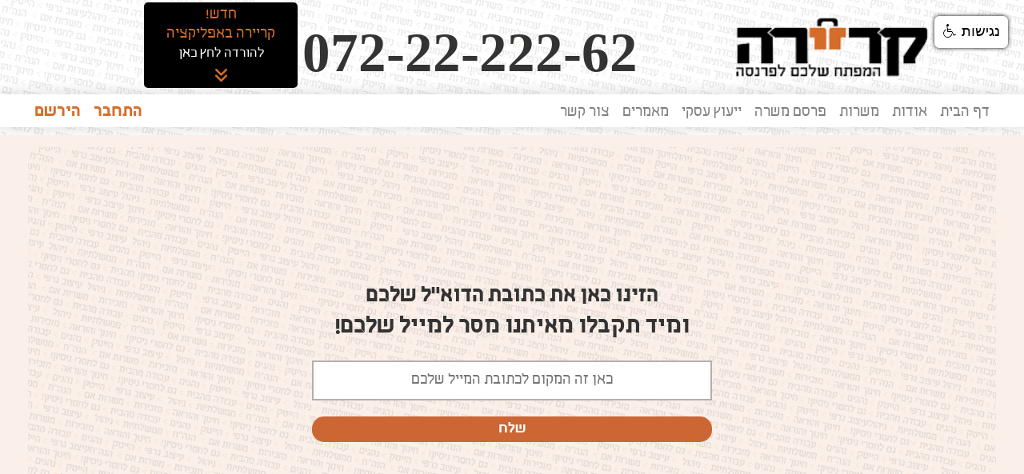

--- FILE ---
content_type: text/html; charset=UTF-8
request_url: https://karyera.org.il/registrationvue.php?stepform=2
body_size: 19928
content:

<!DOCTYPE html>
<html lang="en">

<head>

    <meta charset="utf-8">
    <meta http-equiv="X-UA-Compatible" content="IE=edge">
    <meta name="viewport" content="width=600, initial-scale=0.85">
    <meta name="description" content="">
    <meta name="author" content="">
	<link rel="shortcut icon" href="images/icons/fav-icon.png" type="image/png">
    <title>הרשמה | קריירה</title>
    <link href="css/bootstrap.min.css" type="text/css" rel="stylesheet">

	<link href="css/bootstrap-theme.css" rel="stylesheet" type="text/css" >
	<link href="css/balloon.css" type="text/css" rel="stylesheet">
	<link href="css/new/style.css" rel="stylesheet">
	<link href="css/new/media.css" rel="stylesheet">
	
    <script src="https://cdn.jsdelivr.net/npm/vue/dist/vue.js"></script>
    <script src="https://unpkg.com/vue-the-mask@0.11.1/dist/vue-the-mask.js"></script>
	

</head>

<body>
	

	
	
	<style type="text/css">

		@font-face {
			font-family: 'Carmelit';
			font-weight: 400;
			font-style: normal;
			src: url('fonts/carmelit/400.woff') format('woff');
		}

		@font-face {
			font-family: 'Carmelit';
			font-weight: 700;
			font-style: normal;
			src: url('fonts/carmelit/700.woff') format('woff');
		}


		body{
			/*font-family: 'eft_paalulbold';
			font-family: 'eft_paalul_lightregular'; 
			font-family: 'eft_paalulregular';*/
			font-family: 'Assistant','Carmelit', serif;
		}

		.h2, h2 {
			font-size: 24px;
		}

		.bh{
			font-size: 50px;
		}

		#emailnew{
			min-width: 500px;
		}
		@media screen and (max-width: 480px) {
			.bh {
				font-size: 30px;
			}
			#popUpConnectBox{
				width: 80%;
				position: sticky;
				margin: auto;
			}

			#emailnew{
				min-width: unset;
			}
		}

		@media screen and (max-width: 840px) {
			.menu__link{
				font-size: 16px !important;
			}

			.colorW{
				font-size: 16px !important;
			}
		}

		@media screen and (max-width: 500px) {
			.menu__link{
				font-size: 14px !important;
			}

			.colorW{
				font-size: 14px !important;
			}
		}
		@media screen and (max-width: 350px) {
			.menu__link{
				font-size: 13px !important;
			}

			.colorW{
				font-size: 13px !important;
			}
		}

		a.menu__link {
    height: 37px;
}
		.dropbtn {
			background-color: unset;
			color: white;
			height: 40px;
			font-size: 16px;
			border: none;
			cursor: pointer;
			margin-top: 3px;
		}

		.dropbtn:hover ,#block-menu-block-1 ul.menu li a:hover {
			background-color: #F9EADF;
			border-radius:3px;

			
			
		}

		.dropdown {
			position: relative;
			display: inline-block;
		}

		.dropdown-content {
			display: none;
			position: absolute;
			background-color: white;
			min-width: 160px;
			overflow: auto;
			box-shadow: 0px 8px 16px 0px rgba(0,0,0,0.2);
			z-index: 1;
			left: 50px;
			position: fixed;
		}

			.dropdown-content a {
			color: black;
			padding: 12px 16px;
			text-decoration: none;
			display: block;
		}

		

		.show {display: block;}



	</style>
<header id="header" style="
    direction: rtl;
">
<!-- Global site tag (gtag.js) - Google Analytics -->
<!--script async src="https://www.googletagmanager.com/gtag/js?id=UA-162889807-1"></script-->
<script async src="https://www.googletagmanager.com/gtag/js?id=368595412"></script>
<script>
  window.dataLayer = window.dataLayer || [];
  function gtag(){dataLayer.push(arguments);}
  gtag('js', new Date());

  //gtag('config', 'UA-162889807-1');
  gtag('config', '368595412');
</script>

<script>
/* When the user clicks on the button, 
toggle between hiding and showing the dropdown content */
function myFunction() {
  document.getElementById("myDropdown").classList.toggle("show");
}

// Close the dropdown if the user clicks outside of it
window.onclick = function(event) {
  if (!event.target.matches('.dropbtn')) {
    var dropdowns = document.getElementsByClassName("dropdown-content");
    var i;
    for (i = 0; i < dropdowns.length; i++) {
      var openDropdown = dropdowns[i];
      if (openDropdown.classList.contains('show')) {
        //openDropdown.classList.remove('show');
      }
    }
  }
}








// Wait for the page to load
document.addEventListener("DOMContentLoaded", function(event) {

// Set a timeout to show the popup after 10 seconds
setTimeout(function() {
	if (document.getElementById("popUppublickaryeraopen")){
		document.getElementById("popUppublickaryeraopen").style.display = "block";
		document.getElementById("popUppublickaryeraopen_mobile").style.display = "block";
	}
	
	//document.getElementById("popUppublickaryeraopen").classList.add("show")
	


}, 5000);
});

function close_popUppublickaryeraopen(){
	document.getElementById("popUppublickaryeraopen").style.display = "none";
	document.getElementById("popUppublickaryeraopen_mobile").style.display = "none";
	//document.getElementById("popUppublickaryeraopen").classList.remove("show")
}
</script>
<style>
	
	.slider ,.slider1 {
		width: 600px;
		height: 400px;
		position: relative;
		overflow: hidden;
	}

	.slider img ,.slider1 img {
		
		position: absolute;
		top: 0;
		left: 0;
		opacity: 0;
		transition: opacity 0.5s ease-in-out;
	}

	.slider img.active ,.slider1 img.active {
		opacity: 1;
	}

	ul {
      list-style: none;  /* Remove default bullet points */
      padding-left: 0;   /* Remove default left padding */
    }
    
    li {
      margin-bottom: 10px;  /* Add some spacing between list items */
    }
</style>






<link rel="stylesheet" href="https://cdnjs.cloudflare.com/ajax/libs/font-awesome/6.0.0-beta2/css/all.min.css">
<style>
    .arrow-animation {
        animation: moveUpDown 2s infinite;
    }

    @keyframes moveUpDown {
        0%, 100% {
            transform: translateY(0);
        }
        50% {
            transform: translateY(10px);
        }
    }
</style>


	<script src="https://code.jquery.com/jquery-3.7.1.js" type="text/javascript"></script>
 
    <script src="https://www.negishim.com/accessibility/accessibility_pro_group255.js" type="text/javascript"></script>
    <script type="text/javascript">
        accessibility_rtl = true;
        pixel_from_side = 20;
        pixel_from_start = 20;
    </script>

	<div class="section clearfix" style="background: url(../images/Designnew/textura.png);background-size: 100%;">
		<div class="arrow-wrapper">
            
			<div class="arrow-inner" style="display: flex;flex-flow: row wrap;">
				  
                <a href="index.php" style="margin: auto;flex: 1 0 auto;text-align: center;">
                    <img id="logo" style="width: 280px;" src="images/logo.png" >
                </a>
				<div id="block-kariera-phone" class="block block-kariera first odd" style="display: flex;padding: 15px 0 0 0;margin: auto;
					flex-flow: row wrap;
					flex: 1 0 auto;
					text-align: center;">  
				  	<div class="phone phone-link">

				  		<a href="tel:0722222262" style="font-size: 69px;font-family: 'fb_enziklopediaregular';font-weight: 900;">072-22-222-62</a>
				  	</div>
					<!--div style="flex: 1 0 auto;
							
							margin: auto;
							font-size: 20px;
							text-align: center;">
							<a href="app/karyera.apk">
								<div style="width: 125px;
									float: left;
									background-color: #d76d29;
									margin-left: 5px;
									/* margin-bottom: 14px; */
									height: 125px;
									border-radius: 77px;
									transform: rotate(-20deg);
									font-weight: 800;
									"
									>
									<div>חדש</div>
									<div>קריירה באפליקציה</div>
									<div style="color: #efc6ac;">להורדה</div>
								</div>
							</a>
					</div-->
					<div style="flex: 1 0 auto;
							
							margin: auto;
							font-size: 20px;
							text-align: center;
							padding-left: 175px;
    						width: 150px;"
							>
							<a href="app/karyera.apk">
								<div style="									
									width: 192px;
									float: left;
									background-color: black;
									margin-left: 5px;
									/* margin-bottom: 14px; */
									height: 107px;
									/* border-radius: 77px; */
									/* transform: rotate(-20deg); */
									font-weight: 500;
									color: rgb(215, 109, 41);
									/* margin-bottom: -1px; */
									font-size: 20px;
									margin-top: -20px;
									padding-top: 2px;
									border-radius: 5px;
									"
									>
									<div>חדש!</div>
									<div style="margin-top: -4px;">קריירה באפליקציה</div>
									<div style="color: white;
										font-weight: 300;
										margin-top: -2px;
										font-size: 18px;">להורדה לחץ כאן</div>
									<div style="margin-top: -7px;"><i class="fas fa-angle-double-down arrow-animation"></i></div>
								</div>
							</a>
					</div>
				</div>
            </div>  
            <div class="header__region region region-header">
                <div id="block-menu-block-1" class="block block-menu-block last even" role="navigation">    
                    <div class="menu-block-wrapper menu-block-1 menu-name-main-menu parent-mlid-0 menu-level-1" style="
						padding: 0 35px;
					">
                        <ul class="menu">
                            <li class="menu__item is-active is-leaf first leaf menu-mlid-218"><a href="index.php" title="" class="menu__link">דף הבית</a></li>
                            <li class="menu__item is-leaf leaf menu-mlid-563">
								<a href="about.php" class="menu__link">אודות</a>
							</li>
                            <li class="menu__item is-leaf leaf menu-mlid-564"><a href="jobs.php" class="menu__link">משרות</a></li>
                            <li class="menu__item is-leaf leaf menu-mlid-566"><a href="businessOwners.php" class="menu__link">פרסם משרה</a></li>
                            <li id="i_publish" class="menu__item is-leaf leaf menu-mlid-566"><a href="boEditAd.php" class="menu__link">משרות שפרסמתי</a></li>
                            <li class="menu__item is-leaf last leaf menu-mlid-709"><a href="businessConsulting.php" class="menu__link">ייעוץ עסקי</a></li>
                            <li class="menu__item is-leaf leaf menu-mlid-565"><a href="articles.php" class="menu__link">מאמרים</a></li>
                            <li class="menu__item is-leaf leaf menu-mlid-565"><a href="contact.php" class="menu__link">צור קשר</a></li>
                            
								
							</ul>
							<ul id="log_reg" class="menu connection" style="
								float: left;
								
							">	
															<li class="menu__item is-leaf leaf menu-mlid-565"><a href="#" class="menu__link connect colorO">התחבר</a></li>
								<li class="menu__item is-leaf leaf menu-mlid-565"><a id="register" class="menu__link colorW" style="" href="registrationvue.php" class="menu__link">הירשם</a></li>
                            							
														
                        </ul>
                    </div>
                </div>
            </div>
			
		</div>
	    <!--div class="region region-left-header">
			 <div id="block-imageblock-1" class="block block-imageblock first last odd">
			    <div class="block-image">
			    <img class="imageblock-image" typeof="foaf:Image" src="images/banner.png" alt="">  </div>
			</div>
	    </div-->
		
	</div>	

	
</header>



<header id="headerMobile">

	
	<nav class="navbar navbar-default" role="navigation">
	        <div class="container" style="background: url(../images/Designnew/textura.jpg);background-size: 200%;">
	            <div class="navbar-header" style="direction: rtl;display: flex;flex-flow: row wrap;">
	                <div style="flex:1 0 auto;">
                        <a class="navbar-brand" style=" " href="index.php">
                            <img alt="logo" src="images/logo.png" style="width: 140px;">
                        </a> 
                    </div>
                    <div style="flex:1 0 auto;text-align: left;">
                        <button type="button" class="navbar-toggle collapsed" style=" height: 40px;border-color: #000; background-color: #cc6633;float: none;margin: 15px;" data-toggle="collapse" data-target="#bs-example-navbar-collapse-1" aria-expanded="false">
                            <span class="icon-bar" style="background-color: #000;"></span>
                            <span class="icon-bar" style="background-color: #000;"></span>
                            <span class="icon-bar" style="background-color: #000;"></span>
                        </button>
                    </div>
	                <!--div class="mysqauer" style="">
	                	<a href="tel:072-2222262" style="color: #000; font-weight: bold;font-size:16px;font-family: 'fb_enziklopediaregular';position: relative;top: 14px;">072-22-222-62</a>
	                </div-->                 
	            </div>
	            <div class="navbar-collapse collapse" id="bs-example-navbar-collapse-1" aria-expanded="false" style="height: 1px; text-align: right;">
	                <ul class="nav navbar-nav">
	                    <li>
	                        <a href="index.php">דף בית</a>
	                    </li>
	                    <li>
	                        <a href="about.php">אודות</a>
	                    </li>
	                    <li>
	                        <a href="jobs.php">משרות</a>
	                    </li>
	                    <li>
	                        <a href="businessOwners.php">פרסם משרה</a>
	                    </li>
						<li id="i_publish">
	                        <a href="boEditAd.php">משרות שפרסמתי</a>
	                    </li>
	                    <li>
	                        <a href="businessConsulting.php">ייעוץ עסקי</a>
	                    </li>                                        
	                    <li>
	                        <a href="contact.php">צור קשר</a>
	                    </li>
	                    <li>
	                    	<a class="connect" href="#" style="color: #fd8a1f; font-weight: bold;">התחבר</a>
	                    </li>
	                   <li>
	                       <a id="register" href="registrationvue.php" style="color: #CC6633; font-weight: bold;">הירשם</a>
	                    </li>	                    
	                </ul>
	            </div>
	        </div>
	    </nav>
	    
		
</header>

<div id="popUpConnectBox">

	<div style="
    background: url(../images/Designnew/textura.png);
    background-size: 100%;
">


		<div class="bh">

			ברוכים הבאים!
		</div>
		<div>
		לצורך כניסה למערכת יש למלא את הפרטים הבאים:
		</div>

		
		<form action="index.php" method="post" onsubmit="javascript:return checkUserValid();" style="
		/*width: 500px;*/
		margin: auto;
		text-align: right;
		">
			<div style="justify-content: center;margin: 5px 0;display: flex; flex-flow: row wrap;">
				<div class=""  style="margin: 5px 0;margin-left: 5px;font-weight: bold;">
					<span style="color:#000;"> * </span> שם משתמש 
							
				</div>
				<div >
					<input type="text" id="userName" name="username" >
				</div>
			</div>
			<div style="justify-content: center;margin: 5px 0;display: flex; flex-flow: row wrap;">
				<div class=""  style="margin: 5px 0;margin-left: 5px;font-weight: bold;">
					<span style="color:#000;"> * </span> סיסמא 		
				</div>
				<div >
					<input type="password" id="userPass" name="password" >
				</div>
			</div> 
			<div style="width:100%; height: 40px;">
				<select id="userType" name="userType" style="width: 100%; font-weight: bold; background-color: #d76d291a; height: 31px;">
					<option value="0">מנוי</option>
					<option value="1">מעסיק</option>
				</select>
			</div>
			<div style="margin-top: 15px; text-align: center;"> 
				<input style="width: 90%; background-color: #FE8B20; background-clip: padding-box; border: none; height: 32px; color: #fff; font-weight: bold;" type="submit" value="כניסה">
			</div> 
			<div id="userMsg" style="height: 20px; color:red;text-align: center;font-size: 14px;"></div> 	
			<img alt="" class="CloseRegNew" src="images/icons/icon-close-circled-32.png" style="position: absolute;
		top: -2px;
		right: -2px;
		cursor: pointer;
		width: 21px;
		margin: 10px;">

		</form>


		<div style="
			text-align: center;display:flexflex-flow;">
			<div style="">
				<div style="width: 100%;min-width: 218px;"><a style="cursor: pointer !important;" onclick="openclosepopuppass()"> שכחתי את הסיסמא	</a> </div>

				<div id="getpass" style="display: none;">
				<div> אנחנו נשלח לך את שם המשתמש והסיסמא למייל</div>
				<div >
                	<input type="email" id="emailnew" style="text-align: center;" >
				</div>
                
                <div ><a style="cursor: pointer !important;" onclick="sendpasstomail()">שלח</a></div>
            
			</div>
			</div>
				<div style="width: 100%;min-width: 218px;"><a style="cursor: pointer !important;" href="registrationvue.php"> עוד לא נרשמתי</a></div>

			
			
			<!--img alt="logo" src="images/logo.png" style=""-->
		</div>

	</div>

</div>

<div id="addBoxBlindAll" style="display: none; position: fixed; top: 0; left: 0; width: 100%; height: 100%; background-color: #000; z-index: 998; opacity: 0.6;"></div>

<script>
$(document).ready(function() {
    $(".connect").click(function(e) {
        e.preventDefault();
        $("#popUpConnectBox").show("slow");
        $("#addBoxBlindAll").css({
            "display": "block",
            "opacity": "0.6"
        }).fadeIn();
    });

    $(".CloseRegNew").click(function() {
        $("#addBoxBlindAll").css("display", "none");
        $("#popUpConnectBox").fadeOut("slow");
    });
});

function openclosepopuppass(){
	if (document.getElementById('getpass').style.display == 'block') 
	{
		document.getElementById('getpass').style.display = 'none';
	}
	else {document.getElementById('getpass').style.display = 'block';}
}


function sendpasstomail(){
	let emailnew = document.getElementById('emailnew').value;
	let type = document.getElementById('userType').value;
	
	var requestOptions = {
                            headers: {
                                'Accept': 'application/json',
                                'Content-Type': 'application/json'
                            },
                            method: "POST"
							};
                            


	if (emailnew)	{

		fetch("reg_new_user.php?action=send_username_pass_to_email&email="+emailnew+"&usertype="+type,requestOptions )
			.then(response => response.text())
			.then(
				async response => {
					answer = await response;
					if (answer == 'send'){
						openclosepopuppass();
						alert("מייל שחזור פרטים נשלח בהצלחה!");
					}
					//console.log(this.answer_finish_register);

					
					
					
					

				}
			);
	}
}



$(document).ready(function(){
	let conenct = "";

	if (conenct == 1){
				document.getElementById("popUpConnectBox").style.display = "block";

				// Show the element with ID "addBoxBlindAll" and set its opacity to 60%
				var addBoxBlindAll = document.getElementById("addBoxBlindAll");
				addBoxBlindAll.style.display = "block";
				addBoxBlindAll.style.filter = "alpha(opacity=60)";
				addBoxBlindAll.style.opacity = 0.6;
			}

		});



</script>
<!--Start of Tawk.to Script-->
<!--script type="text/javascript">
    var Tawk_API=Tawk_API||{}, Tawk_LoadStart=new Date();
    (function(){
    var s1=document.createElement("script"),s0=document.getElementsByTagName("script")[0];
    s1.async=true;
    s1.src='https://embed.tawk.to/5f4b98b71e7ade5df445301d/default';
    s1.charset='UTF-8';
    s1.setAttribute('crossorigin','*');
    s0.parentNode.insertBefore(s1,s0);
    })();
    </script-->
<!--End of Tawk.to Script-->


<script>
let SESSION_token_user_job = "0";
console.log(SESSION_token_user_job);
if (SESSION_token_user_job != '0') {
	sessionStorage.setItem('SESSION_token_user_job', SESSION_token_user_job);
}else{
	sessionStorage.removeItem('SESSION_token_user_job');
}

let SESSION = "";
console.log(SESSION);

let logout = "0";

if (logout != '0' || SESSION_token_user_job == '0') {
		localStorage.removeItem('myjobs');
		//localStorage.removeItem('data_user');
	}
	

	if (localStorage.myjobs ){
		console.log('localStorage.myjobs');
		const i_publish = document.getElementById('i_publish');
		i_publish.style.display = 'block';
	}
	else{
		console.log('localStorage.myjobs not');
		const i_publish = document.getElementById('i_publish');
		console.log(i_publish);
		i_publish.style.display = 'none';
		//localStorage.setItem('myjobs', '[]');
	}
</script>





<script>
	// Get the URL address of the page
	var pathname = window.location.pathname;
	console.log(pathname);
	console.log('aaaaaaaaa');

	// Define the condition for displaying the element
	var condition = pathname.includes('/jobs.php'); // Replace "example.com" with the desired URL or a part of it

	// Find the element you want to control
	var banerkaryera = document.getElementById('banerkaryera'); // Replace "elementId" with the actual ID of the element
	var banerkaryera_mobile = document.getElementById('banerkaryera_mobile'); // Replace "elementId" with the actual ID of the element

	var slider = document.getElementById('slider'); // Replace "elementId" with the actual ID of the element
	var slider_mobile = document.getElementById('slider_mobile'); // Replace "elementId" with the actual ID of the element

	// Apply the condition to control the display of the element
	if (!condition) {
		if (banerkaryera){
			banerkaryera.style.display = 'none'; // Hide the element
			banerkaryera_mobile.style.display = 'none'; // Hide the element
			slider.style.display = 'block'; // Display the element
			slider_mobile.style.display = 'block'; // Display the element
		}
		
	} else {
		if (banerkaryera){
			banerkaryera.style.display = 'none'; // Hide the element
			banerkaryera_mobile.style.display = 'none'; // Hide the element
			slider.style.display = 'block'; // Display the element
			slider_mobile.style.display = 'block'; // Display the element
		}
		
	}

</script>


<script>
	const sliderImages = document.querySelectorAll('.slider img');
	const sliderImages1 = document.querySelectorAll('.slider1 img');

	let currentImage = 0;

	function showImage() {
		sliderImages.forEach((image, index) => {
			if (index === currentImage) {
			image.classList.add('active');
			} else {
			image.classList.remove('active');
			}
		});

		sliderImages1.forEach((image, index) => {
			if (index === currentImage) {
			image.classList.add('active');
			} else {
			image.classList.remove('active');
			}
		});
	}

	function nextImage() {
		currentImage++;
		if (currentImage >= sliderImages.length) {
			currentImage = 0;
		}
		if (currentImage >= sliderImages1.length) {
			currentImage = 0;
		}


		showImage();
	}

	setInterval(nextImage, 3000);

	showImage();
</script>
    
    <div id="main-wrapper"  class="formStyle" >

        
		<div class="mainIndex" style="
            background-color: rgba(215, 109, 41, 0.1);
            padding: 15px 35px;
            display: flex;
            flex-flow: row wrap;
            direction: rtl;
            justify-content: center;
        ">
			<div id="content" style="direction: rtl;
                
                flex-flow: row wrap;
                margin: auto;
                width: 100%;
                background: url(../images/Designnew/textura.png);
                padding-top: 150px;background-size: 100%;">
            
            
                <div id="app" style="min-height: 500px;">
                    <div v-if="(error) && (error=='משתמש קיים במערכת')">
                        <div style="font-size: 50px;">
                            ברוכים השבים!
                        </div>
                        
                        <div style="font-size: 30px;">
                            כבר נרשמת בעבר לקריירה
                        </div>
                        <div style="font-size: 30px;" @click="open_popup_register">
                            <a style="cursor: pointer !important;">התחבר/י </a> עם שם המשתמש והסיסמא שלך
                        </div>
                    </div>
                    <div v-else-if="(error)">
                        {{error}}
                    </div>
                    <div v-else-if="(answer_send_email==='') && (user.u_name==='')">
                        <div style="
                            margin-top: 20px;
                        ">
                            <div style="font-size: 26px;font-weight: 600;">הזינו כאן את כתובת הדוא"ל שלכם</div>
                            <div style="font-size: 28px;font-weight: 600;">ומיד תקבלו מאיתנו מסר למייל שלכם!</div>
                        </div>
                        <input style="width: 100%;max-width: 500px;margin-top: 20px;" 
                            v-model="emailadress" 
                            placeholder="כאן זה המקום לכתובת המייל שלכם" 
                            type="email" name="email">
                                    
                        <div style="width: 100%;max-width: 500px;margin: auto;margin-top: 20px;">
                            <div class="submitBtn" @click="send_email()">שלח</div>
                        </div>
                    </div>

                    <div v-else-if="answer_send_email==='email_get'">
                    <textarea style="text-align: center;padding: 5px;border-radius: 6px;vertical-align: middle;
        line-height: 2.5em;" class="email_get"  
                        v-model="ctxt"
                        placeholder="הכנס לתיבה זו את הקוד שקיבלת לאימייל ושלח לאישור החשבון. אם אינך רואה את המייל נא בדוק בספאם"
                        name="ctxt"
                        rows="2"
                    ></textarea>
                        
                        <div @click="confirm_email()">שלח</div>
                    </div>
                    
                    <div v-if="(errorsform.length == 0) && datajobs.paramsuser && stepform===1 && datajobs.paramsuser.userconected == true &&  datajobs.paramsuser.user_active == 0" style="
                                    background-color: #cc6633c4;
                                    width: 60%;
                                    margin: auto;
                                    padding: 20px;
                                    margin-top: -90px;
                                    margin-bottom: 15px;
                                    border-radius: 5px;    font-size: 25px;
                        " > 
                            <div v-if="" style="border: 19px solid #ff000000;
                            margin: 4px;
                            padding: 10px;">
                            <div>
                                תוקף המנוי שלך הסתיים.
                            </div>
                            <div>
                                
                                נא ללחוץ על <a @click="nextstep()" id="registaion_next" style="line-height:30px;" >המשך</a> על מנת לחדש את המנוי.
                            </div>
                        </div>
                    </div>


            <div>


                <div v-if="user.u_name" class="cont" style="
                    padding: 23px;
                    color: #444;
                    box-shadow: 0 0 15px 6px #949287;
                    background-color: #FFFFFF;
                    margin: auto;
                    border: 1px solid #CDAC05;"
                    >			     					     					     		
                    <div id="registrationVip" >
                        <input type="hidden" name="flager" value="974380">
                        <div v-if="(stepform===1)">  
                            <h2>פרטי משתמש</h2>
                            
                            <div  v-if="" style="width:100%; height: 80px;">
                                <div class="textZone">
                                    <span style="color:#FD8A1F;"> * </span> שם 
                                    
                                </div>
                                <div class="dataZone">
                                    <input type="text" id="name" v-model="user.name" name="name" style="width: 100%;" value="">
                                </div>
                            </div>
                            <div style="width:100%; height: 80px;">
                                <div class="textZone"><span style="color:#FD8A1F;"> * </span> שם משפחה 
                                    
                                </div>
                                <div class="dataZone">
                                    <input type="text" id="last_name"  v-model="user.last_name" name="last_name" style="width: 100%;" value="">
                                </div>
                            </div>	
                            <div style="width:100%; height: 80px;">
                                <div class="textZone">
                                    <span style="color:#FD8A1F;"> * </span> עיר 
                                    
                                </div>
                                <div class="dataZone">
                                    <input type="text"  v-model="user.city" id="city" name="city" style="width: 100%;" value="">
                                </div>
                            </div>	
                            <div style="width:100%; height: 80px;">
                                <div class="textZone"><span> &nbsp; </span> כתובת 
                                    
                                </div>
                                <div class="dataZone">
                                    <input type="text"  v-model="user.adress" id="adress" name="adress" style="width: 100%;" value="">
                                </div>
                            </div>
                            <div style="width:100%; height: 80px;">
                                <div class="textZone">
                                    <span style="color:#FD8A1F;"> &nbsp; </span> מיקוד 
                                    
                                </div>
                                <div class="dataZone">
                                    <input type="text"  v-model="user.post" id="post" name="post" style="width: 100%;" value="">
                                </div>
                                </div>
                                                                                                            
                            <div style="width:100%; height: 80px;">
                                <div class="textZone">
                                    <span style="color:#FD8A1F;"> * </span> טלפון 
                                    
                                </div>
                                <div class="dataZone">
                                    <input type="text"  v-model="user.phone" id="phone" name="phone" style="width: 100%;" value="">
                                </div>
                            </div>			     					     		
                            <div style="width:100%; height: 80px;">
                                <div class="textZone"><span> &nbsp; </span> סלולרי 
                                    
                                </div>
                                <div class="dataZone">
                                    <input type="text"  v-model="user.mobile" id="mobile" name="mobile" style="width: 100%;" value="">
                                </div>
                            </div>
                            <div style="width:100%; height: 80px;">
                                <div class="textZone">
                                    <span style="color:#FD8A1F;"> &nbsp; </span> פרסום 
                                </div>
                                <div class="dataZone">
                                    <select id="advertising" v-model="user.advertising" name="advertising" style="width: 100%;" dir="rtl">

                                        <!--הערך הדיפולטיבי היה 0 ושיניתי ל1 כדי שלא יהיה נדרש-->
                                        <option value="1" style="color: #ccc;" disabled="disabled" selected="selected">- בחר -</option>
                                        <option value="יתד">יתד</option>
                                        <option value="מרכז העיניינים">מרכז העיניינים</option>
                                        <option value="המודיע">המודיע</option>
                                        <option value="חזק">חזק</option>
                                        <option value="קו עיתונות">קו עיתונות</option>
                                        <option value="בעצמה">בעצמה</option>
                                        <option value="לענין">לענין</option>
                                        <option value="ידיעון חבד"> ידיעון חבד</option>
                                        <option value="פותחים שבוע באלעד">פותחים שבוע באלעד</option>
                                        <option value="שבוע טוב ביתר">שבוע טוב ביתר</option>
                                        <option value="מידע לכל בית שמש">מידע לכל בית שמש</option>
                                        <option value="רב מכר מודיעין עילית">רב מכר מודיעין עילית</option>
                                        <option value="מפה לאוזן">מפה לאוזן</option>
                                        <option value="אינטרנט">אינטרנט</option>
                                        <option value="פייסבוק">פייסבוק</option>
                                        <option value="אחר">אחר</option>
                                    </select>
                                </div>
                            </div>	
                            <div style="width:100%; height: 80px;">
                                <div class="textZone">
                                    <span style="color:#FD8A1F;"> * </span> תחום 
                                </div>
                                <div class="dataZone">
                                    <select id="job_id" v-model="user.job_id" name="job_id" style="width: 100%;" dir="rtl">
                                        <option value="0" style="color: #ccc;" disabled="disabled" selected="selected">- בחר -</option>
                                        <option value="22">אבטחה</option>
                                        <option value="26">אומנות ועיצוב</option>
                                        <option value="27">אופנה ועיצוב</option>
                                        <option value="9">ביטוח</option>
                                        <option value="19">בעלי מקצוע</option>
                                        <option value="3">הייטק</option>
                                        <option value="21">הנדסה</option>
                                        <option value="17">חינוך והוראה</option>
                                        <option value="18">חינוך מיוחד</option>
                                        <option value="13">חנויות</option>
                                        <option value="7">כללי</option>
                                        <option value="23">כספים וכלכלה</option>
                                        <option value="12">לוגיסטיקה</option>
                                        <option value="32">מקצועות היופי</option>
                                        <option value="28">מקצועות קודש</option>
                                        <option value="8">משאבי אנוש</option>
                                        <option value="29">משרות לאקדמאים</option>
                                        <option value="20">נדל"ן</option>
                                        <option value="10">נהגים ורכב</option>
                                        <option value="24">ניהול</option>
                                        <option value="31">סיעוד</option>
                                        <option value="6">עבודה מהבית</option>
                                        <option value="5">עבודה משרדית ואדמיניסטרציה</option>
                                        <option value="33">עבודות לאקדמאים</option>
                                        <option value="14">ענף המזון</option>
                                        <option value="25">פרסום ומדיה</option>
                                        <option value="30">רפואה ובריאות</option>
                                        <option value="15">שיווק ומכירות</option>
                                        <option value="16">שירות לקוחות</option>
                                        <option value="34">תעשיה וייצור</option>
                                        <option value="11">תעשיה ויצור</option>
                                    </select>
                                </div>
                            </div>
                            <div style="width:100%; height: 80px;">
                                <div class="textZone">
                                    <span style="color:#FD8A1F;"> * </span> שליחה באמצעות 
                                    
                                </div>
                                <div class="dataZone">
                                    <select id="send_through" v-model="user.send_through" name="send_through" class="send_through" style="width: 100%;" dir="rtl">
                                        <option value="0" style="color: #ccc;" disabled="disabled" selected="selected">- בחר -</option>
                                        <option value="3">מייל</option>
                                        <option value="1">פקס</option>
                                        <option value="2">דואר</option>

                                    </select>
                                </div>
                            </div>	
                            <!--div style="width:100%; height: 80px;">
                                <div class="textZone"><span> &nbsp; </span> מייל 
                                    
                                </div>
                                <div class="dataZone">
                                    <input type="text" id="email" v-model="user.email" name="email" style="width: 100%;" value="">
                                </div>
                            </div-->
                            <div style="width:100%; height: 80px;">
                                <div class="textZone"><span> &nbsp; </span> פקס 
                                    
                                </div>
                                <div class="dataZone">
                                    <input type="text" v-model="user.fax"  id="fax" name="fax" style="width: 100%;" value="">
                                </div>
                            </div>
                            <div style="width:100%; height: 80px;">
                                <div class="textZone"  ><span> &nbsp; </span> כתובת דואר 
                                    
                                </div>
                                <div class="dataZone">
                                    <input type="text" v-model="user.adresstosend" id="adresstosend" name="adresstosend" style="width: 100%;" value="">
                                </div>
                            </div>	
                            
                            <div v-if="(user.approved_by_karyera==0 || user.jobArea==0)" style="width:100%; height: 80px;">
                                <div class="textZone">
                                    <span style="color:#FD8A1F;"> * </span> אזור 
                                </div>
                                <div class="dataZone">
                                    <select  v-model="user.jobArea" id="setJobArea" name="jobArea" style="width: 100%;" dir="rtl">
                                        <option value="0" style="color: #ccc;" disabled="disabled" selected="selected">- בחר אזור -</option>
                                        <option value="1">ירושלים</option>
                                        <option value="2">מרכז</option>
                                        <option value="6">מודיעין</option>
                                        <option value="4">צפון</option>
                                        <option value="5">דרום</option>
                                        <option value="3">הכל</option>
                                    </select>
                                </div>
                            </div>	
                            <div v-if="(user.approved_by_karyera==0 || user.genedr==0)" style="width:100%; height: 54px;">
                                <div class="textZone">
                                    <span style="color:#FD8A1F;"> * </span> מגדר 
                                </div>
                                <div class="dataZone">
                                    <select id="genedr" v-model="user.genedr" name="genedr" class="genedr" style="width: 100%;" dir="rtl">
                                        <option value="0" style="color: #ccc;" disabled="disabled" selected="selected">- בחר מגדר -</option>
                                        <option value="1">גברים</option>
                                        <option value="2">נשים</option>
                                        <option value="3">גברים ונשים</option>
                                    </select>
                                </div>
                            </div>
                            <div v-if="(errorsform.length > 0) && (errorsform[0] != 1)">
                                <b>נא מלא את השדות דלהלן:</b>
                                <div class="div_errorsform" > 
                                    <div class="div_errorform" v-for="error in errorsform">{{ error }}</div>
                                </div>

                                
                            </div>
                            <!--div style="width:100%; height: 54px;" aria-label="ניתן אחר כך להתחבר לאתר באמצעות שם המשתמש והסיסמא" data-balloon-pos="up">
                                <div class="textZone"><span style="color:#FD8A1F;"> * </span>  שם משתמש
                                    
                                </div>
                                <div class="dataZone">
                                    <input type="text" id="uName" name="uName" placeholder="6-10 תווים של אותיות באנגלית ומספרים" style="width: 100%;" value="">
                                </div>
                            </div>	
                            <div style="width:100%; height: 63px;" aria-label="ניתן אחר כך להתחבר לאתר באמצעות שם המשתמש והסיסמא" data-balloon-pos="up">
                                <div class="textZone"><span style="color:#FD8A1F;"> * </span>  סיסמא
                                    
                                </div>
                                <div class="dataZone">
                                    <input type="password" id="uPassword" name="uPassword" placeholder="6-10 תווים של אותיות באנגלית ומספרים" style="width: 100%;" value="">
                                </div>
                            </div-->	
                            <div style="width:100%; height: 80px;">
                                <div style="float: right;width: 27%;">
                                &nbsp;
                                </div>
                                <div style="width: 60%;margin: auto;">
                                    <a @click="nextstep()" id="registaion_next" class="submitBtn submitBtnBox" style="line-height:30px;" >המשך</a>
                                </div>
                            </div>
                        </div>		  
                        <div v-else-if="stepform===2">   			
                            <div v-if="(user.approved_by_karyera==0)">
                                <div style="float: right; width: 100%;">
                                    <a @click="stepform=1" class="submitBtn submitBtnBox" style="float:right;margin:-41px -21px;font-size:13px; height:25px; width:120px; line-height:25px; border-radius:0;" href="#">השלב הקודם</a>
                                </div>
                                <!--div style="
                                    background-color: #cc6633c4;
                                    width: 60%;
                                    margin: auto;
                                    padding: 20px;
                                    margin-top: -90px;
                                    margin-bottom: 15px;
                                    border-radius: 5px;    font-size: 25px;
                                " >
                                    <div>המנוי שלך אינו בתוקף </div>
                                    <div> לצפיה במשרות יש לחדש את המנוי </div>
                                </div-->
                                <h2>פרטי חיוב</h2>
                                <div style=" font-size: 14px;  height: 70px;">  הנך נרשם כמנוי לחברת קריירה - המנוי הינו מנוי חודשי  <br>
                                (ע"מ לעצור את המנוי יש להודיע לחברה כפי שמפורט ב<a href="media/welcome_to_karyera.pdf" target="_blank">הסכם ההתקשרות</a>)</div>
                                <!--div style="width:100%; height: 80px;">
                                    <div class="textZone2">
                                        <span style="color:#FD8A1F;"> &nbsp; </span>  שם בעל הכרטיס
                                    </div>
                                    <div class="textZone2">
                                        <input type="text" id="creditOwnerFullName" name="creditOwnerFullName" style="width: 100%;" value="">
                                    </div>
                                </div>

                                <div style="width:100%; height: 80px;">
                                    <div class="textZone2">
                                        <span style="color:#FD8A1F;"> &nbsp; </span>  תעודת זהות
                                        
                                    </div>
                                    <div class="textZone2">
                                        <input type="text" id="IdNumber" name="IdNumber" style="width: 100%;" value="">
                                    </div>
                                </div>		
                                <div style="width:100%; height: 80px;">
                                    <div class="textZone2">
                                        <span style="color:#FD8A1F;"> * </span>  מספר כרטיס אשראי
                                    </div>
                                    <div id="creditNums" class="textZone2">

                                        <input type="text" maxlength="16" id="creditNum1" name="creditNum1" placeholder="ספרות בלבד" style="width: 100%;" value="">
                                    </div>
                                </div>	
                                <div style="width:100%; height: 80px;">
                                    <div class="textZone2">
                                        <span style="color:#FD8A1F;"> * </span>  תוקף
                                        
                                    </div>
                                    <div class="textZone2">
                                        <select name="ddlYear" id="ddlYear" tabindex="14" class="TxtC_Reg CardDateDDLYear" onchange="$('#spnExpDate').html('&nbsp;');">
                                            <option selected="selected" value="0">בחר שנה</option>

                                            <option value="19">2019</option>
                                            <option value="20">2020</option>
                                            <option value="21">2021</option>
                                            <option value="22">2022</option>
                                            <option value="23">2023</option>
                                            <option value="24">2024</option>
                                            <option value="25">2025</option>
                                            <option value="26">2026</option>
                                            <option value="27">2027</option>
                                        </select>
                                        <select name="ddMonth" id="ddMonth">
                                            <option selected="selected" value="0">בחר חודש</option>
                                            <option value="01">ינואר</option>
                                            <option value="02">פברואר</option>
                                            <option value="03">מרץ</option>
                                            <option value="04">אפריל</option>
                                            <option value="05">מאי</option>
                                            <option value="06">יוני</option>
                                            <option value="07">יולי</option>
                                            <option value="08">אוגוסט</option>
                                            <option value="09">ספטמבר</option>
                                            <option value="10">אוקטובר</option>
                                            <option value="11">נובמבר</option>
                                            <option value="12">דצמבר</option>
                                        </select>				
                                    </div>
                                </div>	
                                <div style="width:100%; height: 80px;">
                                    <div class="textZone2">
                                        <span style="color:#FD8A1F;"> &nbsp; </span>  שלוש ספרות בגב הכרטיס
                                    </div>
                                    <div class="textZone2">
                                        <input type="text" maxlength="3" id="cvv" name="cvv" style="width:40px;" value="">
                                    </div>
                                </div-->	





                                <div>
                                <!--iframe style="width:455px;height:430px;padding-top: 50px;" src="https://direct.tranzila.com/karyera/iframenew.php?sum=49&lang=il&currency=1&cred_type=1&nologo=1&buttonLabel=הרשמה"
                                     title="תשלום מאובטח">
                                </iframe-->

                                </div>

                                <div class="card-form">
                                    <div class="card-list">
                                        <div class="card-item" v-bind:class="{ '-active' : isCardFlipped }">
                                        <div class="card-item__side -front">
                                            <div class="card-item__focus" v-bind:class="{'-active' : focusElementStyle }" v-bind:style="focusElementStyle" ref="focusElement"></div>
                                            <div class="card-item__cover">
                                            <img
                                            v-bind:src="'https://raw.githubusercontent.com/muhammederdem/credit-card-form/master/src/assets/images/' + currentCardBackground + '.jpeg'" class="card-item__bg">
                                            </div>
                                            
                                            <div class="card-item__wrapper">
                                            <div class="card-item__top">
                                                <img src="https://raw.githubusercontent.com/muhammederdem/credit-card-form/master/src/assets/images/chip.png" class="card-item__chip">
                                                <div class="card-item__type">
                                                <transition name="slide-fade-up">
                                                    <img v-bind:src="'https://raw.githubusercontent.com/muhammederdem/credit-card-form/master/src/assets/images/' + getCardType + '.png'" v-if="getCardType" v-bind:key="getCardType" alt="" class="card-item__typeImg">
                                                </transition>
                                                </div>
                                            </div>
                                            <label for="cardNumber" class="card-item__number" ref="cardNumber">
                                                <template v-if="getCardType === 'amex'">
                                                <span v-for="(n, $index) in amexCardMask" :key="$index">
                                                <transition name="slide-fade-up">
                                                    <div
                                                    class="card-item__numberItem"
                                                    v-if="$index > 4 && $index < 14 && cardNumber.length > $index && n.trim() !== ''"
                                                    >*</div>
                                                    <div class="card-item__numberItem"
                                                    :class="{ '-active' : n.trim() === '' }"
                                                    :key="$index" v-else-if="cardNumber.length > $index">
                                                    {{cardNumber[$index]}}
                                                    </div>
                                                    <div
                                                    class="card-item__numberItem"
                                                    :class="{ '-active' : n.trim() === '' }"
                                                    v-else
                                                    :key="$index + 1"
                                                    >{{n}}</div>
                                                </transition>
                                                </span>
                                                </template>

                                                <template v-else>
                                                <span v-for="(n, $index) in otherCardMask" :key="$index">
                                                    <transition name="slide-fade-up">
                                                    <div
                                                        class="card-item__numberItem"
                                                        v-if="$index > 4 && $index < 15 && cardNumber.length > $index && n.trim() !== ''"
                                                    >*</div>
                                                    <div class="card-item__numberItem"
                                                        :class="{ '-active' : n.trim() === '' }"
                                                        :key="$index" v-else-if="cardNumber.length > $index">
                                                        {{cardNumber[$index]}}
                                                    </div>
                                                    <div
                                                        class="card-item__numberItem"
                                                        :class="{ '-active' : n.trim() === '' }"
                                                        v-else
                                                        :key="$index + 1"
                                                    >{{n}}</div>
                                                    </transition>
                                                </span>
                                                </template>
                                            </label>
                                            <div class="card-item__content">
                                                <label for="cardName" class="card-item__info" ref="cardName">
                                                <div class="card-item__holder">שם בעל הכרטיס</div>
                                                <transition name="slide-fade-up">
                                                    <div class="card-item__name" v-if="cardName.length" key="1">
                                                    <transition-group name="slide-fade-right">
                                                        <span class="card-item__nameItem" v-for="(n, $index) in cardName.replace(/\s\s+/g, ' ')" v-if="$index === $index" v-bind:key="$index + 1">{{n}}</span>
                                                    </transition-group>
                                                    </div>
                                                    <div class="card-item__name" v-else key="2">Full Name</div>
                                                </transition>
                                                </label>
                                                <div class="card-item__date" ref="cardDate">
                                                <label for="cardMonth" class="card-item__dateTitle">תוקף</label>
                                                <label for="cardMonth" class="card-item__dateItem">
                                                    <transition name="slide-fade-up">
                                                    <span v-if="cardMonth" v-bind:key="cardMonth">{{cardMonth}}</span>
                                                    <span v-else key="2">MM</span>
                                                    </transition>
                                                </label>
                                                /
                                                <label for="cardYear" class="card-item__dateItem">
                                                    <transition name="slide-fade-up">
                                                    <span v-if="cardYear" v-bind:key="cardYear">{{String(cardYear).slice(2,4)}}</span>
                                                    <span v-else key="2">YY</span>
                                                    </transition>
                                                </label>
                                                </div>
                                            </div>
                                            </div>
                                        </div>
                                        <div class="card-item__side -back">
                                            <div class="card-item__cover">
                                            <img
                                            v-bind:src="'https://raw.githubusercontent.com/muhammederdem/credit-card-form/master/src/assets/images/' + currentCardBackground + '.jpeg'" class="card-item__bg">
                                            </div>
                                            <div class="card-item__band"></div>
                                            <div class="card-item__cvv">
                                                <div class="card-item__cvvTitle">CVV</div>
                                                <div class="card-item__cvvBand">
                                                <span v-for="(n, $index) in cardCvv" :key="$index">
                                                    *
                                                </span>

                                            </div>
                                                <div class="card-item__type">
                                                    <img v-bind:src="'https://raw.githubusercontent.com/muhammederdem/credit-card-form/master/src/assets/images/' + getCardType + '.png'" v-if="getCardType" class="card-item__typeImg">
                                                </div>
                                            </div>
                                        </div>
                                        </div>
                                    </div>
                                    <div class="card-form__inner">
                                        <div class="card-input">
                                        <label for="cardNumber" class="card-input__label">מספר כרטיס האשראי</label>
                                        <input type="text" id="cardNumber" class="card-input__input" v-mask="generateCardNumberMask" v-model="cardNumber" v-on:focus="focusInput" v-on:blur="blurInput" data-ref="cardNumber" autocomplete="off">
                                        </div>
                                        <div class="card-input">
                                        <label for="cardName" class="card-input__label">שם בעל הכרטיס</label>
                                        <input type="text" id="cardName" class="card-input__input" v-model="cardName" v-on:focus="focusInput" v-on:blur="blurInput" data-ref="cardName" autocomplete="off">
                                        </div>
                                        <div class="card-form__row">
                                            <div class="card-form__col">
                                                <div class="card-form__group">
                                                <label for="cardMonth" class="card-input__label">תוקף</label>
                                                <select class="card-input__input -select" id="cardMonth" v-model="cardMonth" v-on:focus="focusInput" v-on:blur="blurInput" data-ref="cardDate">
                                                    <option value="" disabled selected>חודש</option>
                                                    <option v-bind:value="n < 10 ? '0' + n : n" v-for="n in 12" v-bind:disabled="n < minCardMonth" v-bind:key="n">
                                                        {{n < 10 ? '0' + n : n}}
                                                    </option>
                                                </select>
                                                <select class="card-input__input -select" id="cardYear" v-model="cardYear" v-on:focus="focusInput" v-on:blur="blurInput" data-ref="cardDate">
                                                    <option value="" disabled selected>שנה</option>
                                                    <option v-bind:value="$index + minCardYear" v-for="(n, $index) in 12" v-bind:key="n">
                                                        {{$index + minCardYear}}
                                                    </option>
                                                </select>
                                                </div>
                                            </div>
                                            <div class="card-form__col -cvv">
                                                <div class="card-input">
                                                    <label for="cardCvv" class="card-input__label">CVV</label>
                                                    <input type="text" class="card-input__input" id="cardCvv" v-mask="'####'" maxlength="4" v-model="cardCvv" v-on:focus="flipCard(true)" v-on:blur="flipCard(false)" autocomplete="off">
                                                </div>
                                            </div>
                                        </div>
                                        <div class="card-input">
                                        <label for="idNumber" class="card-input__label">תעודת זהות</label>
                                        <input type="text" id="idNumber" class="card-input__input" v-model="idNumber" data-ref="idNumber" autocomplete="off">
                                        </div>
                                        <div>
                                            <div style="font-size: 24px;width: 250px;display: flex;flex-flow: row wrap;margin: auto;">
                                        
                                               סה"כ כולל מע"מ:  {{user.finelTax}} ₪
                                               
                                                
                                            </div>					     							     							     			
                                            <!--div style="width:100%; ">
                                                <div > תאריך 
                                                    
                                                </div>
                                                <div >
                                                    02/12/2020
                                                </div>
                                            </div-->
                                        </div>
                                        <div style=" font-size: 14px;  margin-top: 30px;margin-bottom: -10px;text-align: right;"> <input style=" height: auto;"type="checkbox" id="Terms_of_engagement" v-model="checked_Terms_of_engagement"> אני מאשר את <a href="media/welcome_to_karyera.pdf" target="_blank">הסכם ההתקשרות</a>.</div>
                                            <button v-if="!button_send_register" class="card-form__button" @click="uptate_tegister" v-bind:class="{ 'not_checked_Terms_of_engagement': !checked_Terms_of_engagement }" :disabled="(checked_Terms_of_engagement != true)">
                                            הרשמה
                                            </button>
                                        <div v-if="answer_finish_register" id="answer_finish_register">
                                        {{answer_finish_register}}
                                        </div>
                                    </div>
                                </div>
                                

                                
                                <div id="pci" style="height: auto;"> 
                                    <div>התשלום מאובטח בתקן PCI</div>
                                    <img src="/images/pci-inner.gif" height="auto" width="auto" style="
                                        border-radius: 5px;">
                                </div>
                                <!--div style="width:100%; ">
                                   
                                    <div style="margin: auto; height: 60px;">
                                        <input class="submitBtn submitBtnBox" type="submit" name="op" value="הרשם">
                                    </div>
                                </div-->
                            </div>
                            <div v-else>
                            <div v-if="( !userlocal )" style="float: right; width: 100%;">
                                    <a @click="stepform=1;answer_finish_register=''" class="submitBtn submitBtnBox" style="float:right;margin:-41px -21px;font-size:13px; height:25px; width:120px; line-height:25px; border-radius:0;" href="#">השלב הקודם</a>
                                </div>
                                <div style=" font-size: 14px;  margin-top: 30px;margin-bottom: -10px;text-align: right;"> <input style=" height: auto;"type="checkbox" id="Terms_of_engagement" v-model="checked_Terms_of_engagement"> אני מאשר את <a href="media/welcome_to_karyera.pdf" target="_blank">הסכם ההתקשרות</a>.</div>

                                <button class="card-form__button" @click="uptate_tegister" v-bind:class="{ 'not_checked_Terms_of_engagement': !checked_Terms_of_engagement }" :disabled="(checked_Terms_of_engagement != true)">
                                עדכון
                                </button>
                                <div v-if="answer_finish_register" id="answer_finish_register">
                                {{answer_finish_register}}
                                </div>
                            </div>
                        </div>								
                    </div>
                </div>
            </div>


			
		</div>
	
	
	
<!--Start of Tawk.to Script-->
<!--script type="text/javascript">
    var Tawk_API=Tawk_API||{}, Tawk_LoadStart=new Date();
    (function(){
    var s1=document.createElement("script"),s0=document.getElementsByTagName("script")[0];
    s1.async=true;
    s1.src='https://embed.tawk.to/5f4b98b71e7ade5df445301d/default';
    s1.charset='UTF-8';
    s1.setAttribute('crossorigin','*');
    s0.parentNode.insertBefore(s1,s0);
    })();
    </script-->
<!--End of Tawk.to Script-->

<style>
	.div_img_icon {
    width: 50px;
	margin: 41px;
	
}

@media only screen and (max-width: 460px) {

	.div_img_icon {
			margin: 20px !important;
		}
	}
</style>
<div id="footerw" style="
	background-color: #d76d29;
	width: 100%;
	height: 250px;
	justify-content: center;"
	>
	<div style="
		margin: auto;text-align: center;
		font-size: 30px;
		padding: 35px;
		">צור איתנו קשר </div>
	<div style="
		display: flex;
    flex-flow: row wrap;
    justify-content: center;
    
	">
		<div class="div_img_icon"><a href="mailto: karyera10@gmail.com" target="_blank"><img src="/images/icons/emailicon.png"></a></div>
		<div class="div_img_icon"><a href="tel:072-2222262"><img src="/images/icons/phoneicon.png"></a></div>
		<div style="
			background-color: white;
			border-radius: 100%;
			
			" class="div_img_icon">
			<a href="https://www.facebook.com/karyerajobs/" target="_blank"><img src="/images/icons/facebook.png"></a></div>
	</div>


</div>
<div id="footer-wrapper">
	<span style="
    margin: 0 1%;
" class="copy-right-text">© קריירה 2020</span>
	<!--div class="section">
	  <footer id="footer" class="region region-footer" style="box-shadow:none;">
		    <div id="block-kariera-copy-right" class="block block-kariera first last odd">
		 		 <div class="copy-right"></div>
			</div>
	  </footer>
	  
		
	</div-->
</div>
<div id="footer-wrapper-mobile">
	<div class="section">
	  <footer id="footer" style="padding:0px;">
		    <div id="block-kariera-copy-right" class="block block-kariera first last odd" style="width: 100%;float: left;    background-color: #C63;">
		 		 <div class="" style="float: left;">
		 		 	<div style="width: 100px; float: left;">© קריירה 2020</div>
		 		 	
		 		 	
		 		 </div>
		 		 
			</div>
	  </footer>
	</div>
</div>

<div id="contractWin" style="width: 80%;  height: 600px; z-index: 999; position: fixed; top: 50px; border: 3px solid rgb(213, 108, 42);  left: 10%;  overflow-y: scroll;  background-color: rgb(255, 255, 255);  box-shadow: 0px 7px 13px #B39494; display: none;">
	
	<div id="content" style="direction: rtl;">
		<div class="row " style="margin: 0px;">
			
			<div style="width: 100%; font-size: 32px;">
					הסכם התקשרות
			</div>
			<a href="media/welcome_to_karyera.pdf">
				<div style="width: 100%;">לחץ כאן לצפיה בהסכם ההתקשרות</div>
			</a>
			<!--div style="width: 100%;">
				<//?php if (isset($_SESSION['contractual_agreement'])): ?>
				
				<//?php echo $_SESSION['contractual_agreement']; ?>
				<//?php endif; ?>
			</div-->
		</div>
			
		<div id="approveCheckBox" style="width: 100%; height: 50px; border: 1px solid red;position: relative;top: -38px;text-align: center;">
			<div class="textZone2" style="width: 37%; font-size: 25px;">
				<span  style="color:#FD8A1F;"> * </span>   קראתי ואני מאשר/ת את ההסכם
			</div>
			<div class="textZone2" style="width: 17%; position: relative;font-size: 25px;">
				<input type="checkbox" id="approveCheck" name="approveCheck">
				<span id="agreeAndClose" style="text-decoration: underline;color: #D56C2A; cursor: pointer;">לחץ לאישור</span>
			</div>
		</div>		   		 
		
		<div style="width: 100%; text-align: center;">
			<img alt="" src="images/confirmFotterImg.png">
		</div>
			

	</div>
</div>

<!-- jQuery -->
<script src="js/jquery.js"></script>

<!-- Bootstrap Core JavaScript -->
<script src="js/bootstrap.min.js"></script>
<script src="js/internalScripts.js"></script>
<script src="js/internalValidation.js"></script>

<script>
	(function(i,s,o,g,r,a,m){i['GoogleAnalyticsObject']=r;i[r]=i[r]||function(){
	(i[r].q=i[r].q||[]).push(arguments)},i[r].l=1*new Date();a=s.createElement(o),
	m=s.getElementsByTagName(o)[0];a.async=1;a.src=g;m.parentNode.insertBefore(a,m)
	})(window,document,'script','https://www.google-analytics.com/analytics.js','ga');

	ga('create', 'UA-96203235-1', 'auto');
	ga('send', 'pageview');
</script>
	
	

</body>




<script>
    var app = new Vue({
        el: '#app',
        data: {
            datajobs: [],
            currentCardBackground: Math.floor(Math.random()* 25 + 1), // just for fun :D
            cardName: "",
            cardNumber: "",
            cardMonth: "",
            cardYear: "",
            cardCvv: "",
            idNumber: "",
            minCardYear: new Date().getFullYear(),
            amexCardMask: "#### ###### #####",
            otherCardMask: "#### #### #### ####",
            cardNumberTemp: "",
            isCardFlipped: false,
            focusElementStyle: null,
            isInputFocused: false,
            answer_finish_register:'',
            button_send_register:false,
            checked_Terms_of_engagement:false,
            error:'',
            emailadress:'',
            answer_send_email:'',
            ctxt:'',
            confirmemail:false,
            user:{
                u_name:'',
                u_password:'',
                emailadress:''

            },
            stepform:1,
            errorsform:['1'],
            
        },
        mounted() {
            this.cardNumberTemp = this.otherCardMask;
            if( this.stepform===2) document.getElementById("cardNumber").focus();
        },
        computed: {
            getCardType () {
            let number = this.cardNumber;
            let re = new RegExp("^4");
            if (number.match(re) != null) return "visa";

            re = new RegExp("^(34|37)");
            if (number.match(re) != null) return "amex";

            re = new RegExp("^5[1-5]");
            if (number.match(re) != null) return "mastercard";

            re = new RegExp("^6011");
            if (number.match(re) != null) return "discover";
            
            re = new RegExp('^9792')
            if (number.match(re) != null) return 'troy'

            return "visa"; // default type
            },
            generateCardNumberMask () {
                    return this.getCardType === "amex" ? this.amexCardMask : this.otherCardMask;
            },
            minCardMonth () {
            if (this.cardYear === this.minCardYear) return new Date().getMonth() + 1;
            return 1;
            },
            userlocal (){
                if (localStorage.getItem('data_user') && (this.user.approved_by_karyera==0) && (this.user.sum) ){
                    this.stepform=2
                    return true;
                }else{
                    return false
                }
                 
            }
        },
        watch: {
            cardYear () {
                if (this.cardMonth < this.minCardMonth) {
                    this.cardMonth = "";
                }
            }
        },
        methods:{
            
                
            
            uptate_tegister(){

                this.answer_finish_register = ''
                
                //
                
                if(
                    (
                        (this.user.name !=="") &&
                        (this.user.last_name!=="") &&
                        ((this.user.city) && (this.user.city!=0)) &&
                        (this.user.phone) &&
                        //(this.user.advertising) &&
                        (this.user.job_id) &&
                        (this.user.send_through) &&
                        (this.user.jobArea!=0) &&
                        (this.user.genedr) &&

                        (this.cardName) &&
                        (this.cardNumber) &&
                        (this.cardMonth) &&
                        (this.cardYear) 
                        /*&&
                        (this.user.cardCvv!=="") */
                    )
                )  {
                        this.button_send_register = true;
                        
                        if (!(this.user.fax)) this.user.fax='';
                        if (!(this.user.registrationSum )) this.user.registrationSum='';
                        
                        if (!(this.user.genedr )) this.user.genedr='';
                        if (!(this.user.jobArea_str  )) this.user.jobArea_str='';


                        var requestOptions = {
                            headers: {
                                'Accept': 'application/json',
                                'Content-Type': 'application/json'
                            },
                            method: "POST",
                            body: JSON.stringify(
                                {
                                    'user':this.user,
                                    'cc':{   
                                            cardName: this.cardName,
                                            cardNumber: this.cardNumber,
                                            cardMonth: this.cardMonth,
                                            cardYear: this.cardYear,
                                            cardCvv: this.cardCvv,
                                            idNumber: this.idNumber

                                        }
                                })
                            }

                        fetch("reg_new_user.php?action=finish_register&data_user="+localStorage.getItem('data_user'),requestOptions )
                        .then(response => response.text())
                        .then(
                            async response => {
                                this.answer_finish_register = await response;
                                console.log(this.answer_finish_register);

                                if(this.answer_finish_register=="000") {
                                    location.replace("userMsgPage.php")
                                }else{
                                    this.button_send_register = false; 
                                }                               
                                    
                                
                                
                                
                                

                            }
                        );
                    } else{
                        this.answer_finish_register = 'יש להשלים פרטים'
                        //console.log('err')
                    }
                

                

                
                

            },
            nextstep(){
                let next = true;
                this.errorsform=[];
                if(this.user.name==="") {next = false;this.errorsform.push("שם פרטי");}
				//if(this.user.email==="") {next = false;this.errorsform.push("אימייל");}
				if(this.user.last_name==="") {next = false;this.errorsform.push("שם משפחה");}
				if((!this.user.city)|| this.user.city==0) {next = false;this.errorsform.push("עיר");}
				//if(this.user.adress==="") {next = false;this.errorsform.push("Name required.");}
				//if(this.user.post==="") {next = false;this.errorsform.push("כתובת");}
				if(!this.user.phone) {next = false;this.errorsform.push("טלפון");}
				//if(!this.user.advertising) {next = false;this.errorsform.push("פרסום");}
				if(!this.user.job_id) {next = false;this.errorsform.push("תחום");}
				if(!this.user.send_through) {next = false;this.errorsform.push("שליחה באמצעות");}
				//if(this.user.approved_by_karyera==="") {next = false;this.errorsform.push("Name required.");}
				//if(this.user.sum==="") {next = false;this.errorsform.push("סכום");}
				if(this.user.jobArea==="0") {next = false;this.errorsform.push("אזור");}
				if(!this.user.genedr) {next = false;this.errorsform.push("מגדר");}
				//if(this.user.finelTax===""){next = false;this.errorsform.push("Name required.");}
                

                if(next) this.stepform=2  ; 
            },
            flipCard (status) {
                this.isCardFlipped = status;
            },
            focusInput (e) {
                this.isInputFocused = true;
                let targetRef = e.target.dataset.ref;
                let target = this.$refs[targetRef];
                this.focusElementStyle = {
                    width: `${target.offsetWidth}px`,
                    height: `${target.offsetHeight}px`,
                    transform: `translateX(${target.offsetLeft}px) translateY(${target.offsetTop}px)`
                }
            },
            blurInput() {
                let vm = this;
                setTimeout(() => {
                    if (!vm.isInputFocused) {
                    vm.focusElementStyle = null;
                    }
                }, 300);
                vm.isInputFocused = false;
            },
            
            send_email:function(){
                    
                if (/\b[\w\d._%+-]+@[\w\d.-]+\.\w+(\.\w+)?\b/.exec(this.emailadress)!==null){

                    fetch("reg_new_user.php?action=send_email&emailadress="+this.emailadress)
                    .then(response => response.text())
                    .then(
                        async response => {
                            this.answer_send_email = await response;
                            console.log(this.answer_send_email);
                        }
                    );
                }else {
                    console.log('לא הזנתם אימייל')
                }
                
            },
            confirm_email:function(){
                
                fetch("reg_new_user.php?action=confirm_email&ctxt="+this.ctxt)
                .then(response => response.json())
                .then(response => {
                    if (response==='משתמש קיים במערכת'){
                        this.error = response 
                        
                    }else if(response==='משתמש חדש'){
                        //this.error = response 

                    }
                    else{
                        //console.log(response)
                        this.error = '';
                        //async response => {

                            //console.log (await response);

                            this.user = response;
                            
                            //if(localStorage.getItem('data_user')==='null'){

                                fetch("/parts/checkUser.php?userName="+this.user.u_name+"&userPass="+this.user.u_password+"&userType=0")
                                    .then(response => response.text())
                                    .then(
                                        async response => {
                                            //console.log (response);
                                            localStorage.setItem('data_user', this.user.data_user);
                                            //if (await response === 'משתמש קיים במערכת') this.ctxt = response
                                        /*
                                            //הוחלט לבטל
                                            history.pushState('data to be passed', 'reload_registrationvue', '/registrationvue.php');
                                            history.replaceState('data to be passed', 'reload_registrationvue', '/registrationvue.php');
                                            location.reload();
                                        */
                                            //location.replace("registrationvue.php")
                                        document.getElementById("log_reg").style.display = "none";


                                        fetch("reg_new_user.php?action=get_contant_user&data_user="+localStorage.getItem('data_user'))
                                        .then(response => response.text())
                                        .then(async response => {
                                                let user = await response;
                                                if (user) {
                                                    this.user = JSON.parse(user);
                                                    location.href = "registrationvue.php";
                                                }
                                                    
                                                
                                            }
                                        );


                                    }
                                );
                            //}
                            //התחברות
                            


                        //}
                    }
                    
                })
                .then(
                );

            },
            open_popup_register:function(){
                document.getElementById("popUpConnectBox").style.display = "block";

            }
        },
        created:function (){
            //this.emailadress = localStorage.getItem('data_user');
            
            fetch("reg_new_user.php?action=get_contant_user&data_user="+localStorage.getItem('data_user'))
            .then(response => response.text())
            .then(async response => {
                    let user = await response;
                    if (user) this.user = JSON.parse(user);
                    
                    
                }
            );


            var getdatajobs = new XMLHttpRequest();
            getdatajobs.onreadystatechange = function() {
                    if (this.readyState == 4 && this.status == 200) {
                        app.$data.datajobs = JSON.parse(this.responseText);
                        console.log(app.$data)
                        

                    }
                };
            getdatajobs.open("GET", "get_selects.php", true);
            getdatajobs.send();
            
        }
    })
</script>
</html>

<style>
    #cardNumber {
        direction: ltr;
    }
    
    #app input {
        
        text-align: center;
        margin: auto;
        height: 50px;
        font-size: 20px;

        
    }
    .mainIndex > #content{
        text-align: center;
        font-size: 17px;
        padding-top: 20px;
        
    }
    .div_errorform {
    flex:1 0 auto;
    border: 1px #DE6F0B solid;
    border-radius: 50px;
    margin: 2px;
}
    .div_errorsform {
    display: flex;
        max-width: 500px;margin: auto;
    flex-flow: row wrap;
    }

    div#answer_finish_register {
    margin-top: 20px;
    font-size: 36px;
    color: red;
    background-color: rgb(204,102,51);
    border: solid 1px rgb(204,102,51);
    border-radius: 5px;
}
</style>
<script>

    $(document).ready(function(){

        let step = "2";
        console.log(step)

        if (step == 2){
            app.$data.stepform = 2;
        }
        
        app.$data.ctxt = "";
        if (app.$data.ctxt!==""){
            this.answer_send_email = 'email_get';
            app.confirm_email()
        }
        
        
    });
    
</script>   
<style>
@import url("https://fonts.googleapis.com/css?family=Source+Code+Pro:400,500,600,700|Source+Sans+Pro:400,600,700&display=swap");
 body {
	 
	/* font-family: "Source Sans Pro", sans-serif;
	 font-size: 16px;*/
}
 * {
	 box-sizing: border-box;
}
 *:focus {
	 outline: none;
}
 .wrapper {
	 min-height: 100vh;
	 display: flex;
	 padding: 50px 15px;
}


 @media screen and (max-width: 700px), (max-height: 500px) {
	 .wrapper {
		 flex-wrap: wrap;
		 flex-direction: column;
        
	}
    
}





.cont{
        width: 60%;min-width: 500px;
    }
    
@media screen and (max-width: 800px) {
	.cont{
        width: unset;min-width:unset;
    }
}


    


 .card-form {
	 max-width: 570px;
	 margin: auto;
	 width: 100%;
}
 @media screen and (max-width: 576px) {
	 .card-form {
		 margin: 0 auto;
	}
}
 .card-form__inner {
	 background: #fff;
	 box-shadow: 0 30px 60px 0 rgb(204,102,51, 0.4);
	 border-radius: 10px;
	 padding: 35px;
	 padding-top: 180px;
}
 @media screen and (max-width: 480px) {
	 .card-form__inner {
		 padding: 25px;
		 padding-top: 165px;
	}
}
 @media screen and (max-width: 360px) {
	 .card-form__inner {
		 padding: 15px;
		 padding-top: 165px;
	}
}
 .card-form__row {
	 display: flex;
	 align-items: flex-start;
}
 @media screen and (max-width: 480px) {
	 .card-form__row {
		 flex-wrap: wrap;
	}
}
 .card-form__col {
	 flex: auto;
	 /*margin-right: 35px;*/
}
 .card-form__col:last-child {
	 margin-right: 0;
}
 @media screen and (max-width: 480px) {
	 .card-form__col {
		 margin-right: 0;
		 flex: unset;
		 width: 100%;
		 margin-bottom: 20px;
	}
	 .card-form__col:last-child {
		 margin-bottom: 0;
	}
}
 .card-form__col.-cvv {
	 max-width: 150px;
}
 @media screen and (max-width: 480px) {
	 .card-form__col.-cvv {
		 max-width: initial;
	}
}
 .card-form__group {
	 display: flex;
	 align-items: flex-start;
	 flex-wrap: wrap;
}
 .card-form__group .card-input__input {
	 flex: 1;
	 /*margin-right: 15px;*/
}
 .card-form__group .card-input__input:last-child {
	 margin-right: 0;
}
 .card-form__button {
	 width: 100%;
	 /*height: 55px;*/
	 background: #CC6633;
	 border: none;
	 border-radius: 5px;
	 font-size: 25px;
	 font-weight: 500;
	 /*font-family: "Source Sans Pro", sans-serif;*/
	 box-shadow: 3px 10px 20px 0px rgb(210 116 35 / 30%);
	 color: #fff;
	 margin-top: 20px;
     cursor: pointer;
     padding: 6px;
}
 @media screen and (max-width: 480px) {
	 .card-form__button {
		 margin-top: 10px;
	}
}
 .card-item {
	 max-width: 430px;
	 height: 270px;
	 margin-left: auto;
	 margin-right: auto;
	 position: relative;
	 z-index: 2;
	 width: 100%;
}
 @media screen and (max-width: 480px) {
	 .card-item {
		 max-width: 310px;
		 height: 220px;
		 width: 90%;
	}
}
 @media screen and (max-width: 360px) {
	 .card-item {
		 height: 180px;
	}
}
 .card-item.-active .card-item__side.-front {
	 transform: perspective(1000px) rotateY(180deg) rotateX(0deg) rotateZ(0deg);
}
 .card-item.-active .card-item__side.-back {
	 transform: perspective(1000px) rotateY(0) rotateX(0deg) rotateZ(0deg);
}
 .card-item__focus {
	 position: absolute;
	 z-index: 3;
	 border-radius: 5px;
	 left: 0;
	 top: 0;
	 width: 100%;
	 height: 100%;
	 transition: all 0.35s cubic-bezier(0.71, 0.03, 0.56, 0.85);
	 opacity: 0;
	 pointer-events: none;
	 overflow: hidden;
	 border: 2px solid rgba(255, 255, 255, 0.65);
}
 .card-item__focus:after {
	 content: "";
	 position: absolute;
	 top: 0;
	 left: 0;
	 width: 100%;
	 background: #08142f;
	 height: 100%;
	 border-radius: 5px;
	 filter: blur(25px);
	 opacity: 0.5;
}
 .card-item__focus.-active {
	 opacity: 1;
}
 .card-item__side {
	 border-radius: 15px;
	 overflow: hidden;
	 box-shadow: 0 20px 60px 0 rgba(14, 42, 90, 0.55);
	 transform: perspective(2000px) rotateY(0deg) rotateX(0deg) rotate(0deg);
	 transform-style: preserve-3d;
	 transition: all 0.8s cubic-bezier(0.71, 0.03, 0.56, 0.85);
	 backface-visibility: hidden;
	 height: 100%;
}
 .card-item__side.-back {
	 position: absolute;
	 top: 0;
	 left: 0;
	 width: 100%;
	 transform: perspective(2000px) rotateY(-180deg) rotateX(0deg) rotate(0deg);
	 z-index: 2;
	 padding: 0;
	 height: 100%;
}
 .card-item__side.-back .card-item__cover {
	 transform: rotateY(-180deg);
}
 .card-item__bg {
	 max-width: 100%;
	 display: block;
	 max-height: 100%;
	 height: 100%;
	 width: 100%;
	 object-fit: cover;
}
 .card-item__cover {
	 height: 100%;
	 background-color: #1c1d27;
	 position: absolute;
	 height: 100%;
	 background-color: #1c1d27;
	 left: 0;
	 top: 0;
	 width: 100%;
	 border-radius: 15px;
	 overflow: hidden;
}
 .card-item__cover:after {
	 content: "";
	 position: absolute;
	 left: 0;
	 top: 0;
	 width: 100%;
	 height: 100%;
	 background: rgba(6, 2, 29, 0.45);
}
 .card-item__top {
	 display: flex;
	 align-items: flex-start;
	 justify-content: space-between;
	 margin-bottom: 40px;
	 padding: 0 10px;
}

.not_checked_Terms_of_engagement{
     background-color:#0000004f !important;
}

 @media screen and (max-width: 480px) {
	 .card-item__top {
		 margin-bottom: 25px;
	}
}
 @media screen and (max-width: 360px) {
	 .card-item__top {
		 margin-bottom: 15px;
	}
}
 .card-item__chip {
	 width: 60px;
}
 @media screen and (max-width: 480px) {
	 .card-item__chip {
		 width: 50px;
	}
}
 @media screen and (max-width: 360px) {
	 .card-item__chip {
		 width: 40px;
	}
}
 .card-item__type {
	 height: 45px;
	 position: relative;
	 display: flex;
	 justify-content: flex-end;
	 max-width: 100px;
	 margin-left: auto;
	 width: 100%;
}
 @media screen and (max-width: 480px) {
	 .card-item__type {
		 height: 40px;
		 max-width: 90px;
	}
}
 @media screen and (max-width: 360px) {
	 .card-item__type {
		 height: 30px;
	}
}
 .card-item__typeImg {
	 max-width: 100%;
	 object-fit: contain;
	 max-height: 100%;
	 object-position: top right;
}
 .card-item__info {
	 color: #fff;
	 width: 100%;
	 max-width: calc(100% - 85px);
	 padding: 10px 15px;
	 font-weight: 500;
	 display: block;
	 cursor: pointer;
}
 @media screen and (max-width: 480px) {
	 .card-item__info {
		 padding: 10px;
	}
}
 .card-item__holder {
	 opacity: 0.7;
	 font-size: 13px;
	 margin-bottom: 6px;
}
 @media screen and (max-width: 480px) {
	 .card-item__holder {
		 font-size: 12px;
		 margin-bottom: 5px;
	}
}
 .card-item__wrapper {
	 font-family: "Source Code Pro", monospace;
	 padding: 25px 15px;
	 position: relative;
	 z-index: 4;
	 height: 100%;
	 text-shadow: 7px 6px 10px rgba(14, 42, 90, 0.8);
	 user-select: none;
}
 @media screen and (max-width: 480px) {
	 .card-item__wrapper {
		 padding: 20px 10px;
	}
}
 .card-item__name {
	 font-size: 18px;
	 line-height: 1;
	 white-space: nowrap;
	 max-width: 100%;
	 overflow: hidden;
	 text-overflow: ellipsis;
	 text-transform: uppercase;
}
 @media screen and (max-width: 480px) {
	 .card-item__name {
		 font-size: 16px;
	}
}
 .card-item__nameItem {
	 display: inline-block;
	 min-width: 8px;
	 position: relative;
}
 .card-item__number {
	 font-weight: 500;
	 line-height: 1;
	 color: #fff;
	 font-size: 27px;
	 margin-bottom: 35px;
	 display: inline-block;
	 padding: 10px 15px;
	 cursor: pointer;
}
 @media screen and (max-width: 480px) {
	 .card-item__number {
		 font-size: 21px;
		 margin-bottom: 15px;
		 padding: 10px 10px;
	}
}
 @media screen and (max-width: 360px) {
	 .card-item__number {
		 font-size: 19px;
		 margin-bottom: 10px;
		 padding: 10px 10px;
	}
}
 .card-item__numberItem {
	 width: 16px;
	 display: inline-block;
}
 .card-item__numberItem.-active {
	 width: 30px;
}
 @media screen and (max-width: 480px) {
	 .card-item__numberItem {
		 width: 13px;
	}
	 .card-item__numberItem.-active {
		 width: 16px;
	}
}
 @media screen and (max-width: 360px) {
	 .card-item__numberItem {
		 width: 12px;
	}
	 .card-item__numberItem.-active {
		 width: 8px;
	}
}
 .card-item__content {
	 color: #fff;
	 display: flex;
	 align-items: flex-start;
}
 .card-item__date {
	 flex-wrap: wrap;
	 font-size: 18px;
	 margin-left: auto;
	 padding: 10px;
	 display: inline-flex;
	 width: 80px;
	 white-space: nowrap;
	 flex-shrink: 0;
	 cursor: pointer;
}
 @media screen and (max-width: 480px) {
	 .card-item__date {
		 font-size: 16px;
	}
}
 .card-item__dateItem {
	 position: relative;
}
 .card-item__dateItem span {
	 width: 22px;
	 display: inline-block;
}
 .card-item__dateTitle {
	 opacity: 0.7;
	 font-size: 13px;
	 padding-bottom: 6px;
	 width: 100%;
}
 @media screen and (max-width: 480px) {
	 .card-item__dateTitle {
		 font-size: 12px;
		 padding-bottom: 5px;
	}
}
 .card-item__band {
	 background: rgba(0, 0, 19, 0.8);
	 width: 100%;
	 height: 50px;
	 margin-top: 30px;
	 position: relative;
	 z-index: 2;
}
 @media screen and (max-width: 480px) {
	 .card-item__band {
		 margin-top: 20px;
	}
}
 @media screen and (max-width: 360px) {
	 .card-item__band {
		 height: 40px;
		 margin-top: 10px;
	}
}
 .card-item__cvv {
	 text-align: right;
	 position: relative;
	 z-index: 2;
	 padding: 15px;
}
 .card-item__cvv .card-item__type {
	 opacity: 0.7;
}
 @media screen and (max-width: 360px) {
	 .card-item__cvv {
		 padding: 10px 15px;
	}
}
 .card-item__cvvTitle {
	 padding-right: 10px;
	 font-size: 15px;
	 font-weight: 500;
	 color: #fff;
	 margin-bottom: 5px;
}
 .card-item__cvvBand {
	 height: 45px;
	 background: #fff;
	 margin-bottom: 30px;
	 text-align: right;
	 display: flex;
	 align-items: center;
	 justify-content: flex-end;
	 padding-right: 10px;
	 color: #1a3b5d;
	 font-size: 18px;
	 border-radius: 4px;
	 box-shadow: 0px 10px 20px -7px rgba(32, 56, 117, 0.35);
}
 @media screen and (max-width: 480px) {
	 .card-item__cvvBand {
		 height: 40px;
		 margin-bottom: 20px;
	}
}
 @media screen and (max-width: 360px) {
	 .card-item__cvvBand {
		 margin-bottom: 15px;
	}
}
 .card-list {
     margin-bottom: -130px;
     direction: ltr;
}
@media screen and (max-width: 480px) {
	 .card-list {
		 margin-bottom: -120px;
	}
}

.email_get{
    min-width: 500px;
}

@media screen and (max-width: 480px) {
	 .email_get {
        min-width: 300px;
	}
}
 .card-input {
	 margin-bottom: 20px;
}
 .card-input__label {
	 font-size: 19px;
	 margin-bottom: 5px;
	 font-weight: 500;
	 color: #1a3b5d;
	 width: 100%;
	 display: block;
	 user-select: none;
}
 .card-input__input {
	 width: 100%;
	 height: 50px;
	 border-radius: 5px;
	 box-shadow: none;
	 border: 1px solid #ced6e0;
	 transition: all 0.3s ease-in-out;
	 font-size: 18px;
	 padding: 5px 15px;
	 background: none;
	 color: #1a3b5d;
	 font-family: "Source Sans Pro", sans-serif;
}
 .card-input__input:hover, .card-input__input:focus {
	 border-color: #3d9cff;
}
 .card-input__input:focus {
	 box-shadow: 0px 10px 20px -13px rgba(32, 56, 117, 0.35);
}
 .card-input__input.-select {
	 -webkit-appearance: none;
	 background-image: url('[data-uri]');
	 background-size: 12px;
	 background-position: 90% center;
	 background-repeat: no-repeat;
	 padding-right: 30px;
}
 .slide-fade-up-enter-active {
	 transition: all 0.25s ease-in-out;
	 transition-delay: 0.1s;
	 position: relative;
}
 .slide-fade-up-leave-active {
	 transition: all 0.25s ease-in-out;
	 position: absolute;
}
 .slide-fade-up-enter {
	 opacity: 0;
	 transform: translateY(15px);
	 pointer-events: none;
}
 .slide-fade-up-leave-to {
	 opacity: 0;
	 transform: translateY(-15px);
	 pointer-events: none;
}
 .slide-fade-right-enter-active {
	 transition: all 0.25s ease-in-out;
	 transition-delay: 0.1s;
	 position: relative;
}
 .slide-fade-right-leave-active {
	 transition: all 0.25s ease-in-out;
	 position: absolute;
}
 .slide-fade-right-enter {
	 opacity: 0;
	 transform: translateX(10px) rotate(45deg);
	 pointer-events: none;
}
 .slide-fade-right-leave-to {
	 opacity: 0;
	 transform: translateX(-10px) rotate(45deg);
	 pointer-events: none;
}
 .github-btn {
	 position: absolute;
	 right: 40px;
	 bottom: 50px;
	 text-decoration: none;
	 padding: 15px 25px;
	 border-radius: 4px;
	 box-shadow: 0px 4px 30px -6px rgba(36, 52, 70, 0.65);
	 background: #24292e;
	 color: #fff;
	 font-weight: bold;
	 letter-spacing: 1px;
	 font-size: 16px;
	 text-align: center;
	 transition: all 0.3s ease-in-out;
}
 @media screen and (min-width: 500px) {
	.github-btn:hover {
		 transform: scale(1.1);
		 box-shadow: 0px 17px 20px -6px rgba(36, 52, 70, 0.36);
	}
    
    

    #app input{

    }
}
@media screen and (max-width: 700px) {
	 .github-btn {
		 position: relative;
		 bottom: auto;
		 right: auto;
		 margin-top: 20px;
	}
	 .github-btn:active {
		 transform: scale(1.1);
		 box-shadow: 0px 17px 20px -6px rgba(36, 52, 70, 0.36);
	}

    
}


</style>	


--- FILE ---
content_type: text/html; charset=UTF-8
request_url: https://karyera.org.il/get_selects.php
body_size: 87
content:
{"paramsuser":{"genedr":"","job_area":0,"user_active":0,"userconected":false}}

--- FILE ---
content_type: text/css
request_url: https://karyera.org.il/css/balloon.css
body_size: 1197
content:
:root {
    --balloon-color: rgba(16, 16, 16, 0.95);
    --balloon-font-size: 12px;
    --balloon-move: 4px; }
  
  button[aria-label][data-balloon-pos] {
    overflow: visible; }
  
  [aria-label][data-balloon-pos] {
    position: relative;
    cursor: pointer; }
    [aria-label][data-balloon-pos]:after {
      opacity: 0;
      pointer-events: none;
      transition: all .18s ease-out .18s;
      text-indent: 0;
      font-family: -apple-system, BlinkMacSystemFont, 'Segoe UI', Roboto, Oxygen, Ubuntu, Cantarell, 'Open Sans', 'Helvetica Neue', sans-serif;
      font-weight: normal;
      font-style: normal;
      text-shadow: none;
      font-size: var(--balloon-font-size);
      background: var(--balloon-color);
      border-radius: 2px;
      color: #fff;
      content: attr(aria-label);
      padding: .5em 1em;
      position: absolute;
      white-space: nowrap;
      z-index: 10; }
    [aria-label][data-balloon-pos]:before {
      width: 0;
      height: 0;
      border: 5px solid transparent;
      border-top-color: var(--balloon-color);
      opacity: 0;
      pointer-events: none;
      transition: all .18s ease-out .18s;
      content: "";
      position: absolute;
      z-index: 10; }
    [aria-label][data-balloon-pos]:hover:before, [aria-label][data-balloon-pos]:hover:after, [aria-label][data-balloon-pos][data-balloon-visible]:before, [aria-label][data-balloon-pos][data-balloon-visible]:after, [aria-label][data-balloon-pos]:not([data-balloon-nofocus]):focus:before, [aria-label][data-balloon-pos]:not([data-balloon-nofocus]):focus:after {
      opacity: 1;
      pointer-events: none; }
    [aria-label][data-balloon-pos].font-awesome:after {
      font-family: FontAwesome, -apple-system, BlinkMacSystemFont, 'Segoe UI', Roboto, Oxygen, Ubuntu, Cantarell, 'Open Sans', 'Helvetica Neue', sans-serif; }
    [aria-label][data-balloon-pos][data-balloon-break]:after {
      white-space: pre; }
    [aria-label][data-balloon-pos][data-balloon-break][data-balloon-length]:after {
      white-space: pre-line;
      word-break: break-word; }
    [aria-label][data-balloon-pos][data-balloon-blunt]:before, [aria-label][data-balloon-pos][data-balloon-blunt]:after {
      transition: none; }
    [aria-label][data-balloon-pos][data-balloon-pos="up"]:after {
      bottom: 100%;
      left: 50%;
      margin-bottom: 10px;
      transform: translate(-50%, var(--balloon-move));
      transform-origin: top; }
    [aria-label][data-balloon-pos][data-balloon-pos="up"]:before {
      bottom: 100%;
      left: 50%;
      transform: translate(-50%, var(--balloon-move));
      transform-origin: top; }
    [aria-label][data-balloon-pos][data-balloon-pos="up"]:hover:after, [aria-label][data-balloon-pos][data-balloon-pos="up"][data-balloon-visible]:after {
      transform: translate(-50%, 0); }
    [aria-label][data-balloon-pos][data-balloon-pos="up"]:hover:before, [aria-label][data-balloon-pos][data-balloon-pos="up"][data-balloon-visible]:before {
      transform: translate(-50%, 0); }
    [aria-label][data-balloon-pos][data-balloon-pos="up-left"]:after {
      bottom: 100%;
      left: 0;
      margin-bottom: 10px;
      transform: translate(0, var(--balloon-move));
      transform-origin: top; }
    [aria-label][data-balloon-pos][data-balloon-pos="up-left"]:before {
      bottom: 100%;
      left: 5px;
      transform: translate(0, var(--balloon-move));
      transform-origin: top; }
    [aria-label][data-balloon-pos][data-balloon-pos="up-left"]:hover:after, [aria-label][data-balloon-pos][data-balloon-pos="up-left"][data-balloon-visible]:after {
      transform: translate(0, 0); }
    [aria-label][data-balloon-pos][data-balloon-pos="up-left"]:hover:before, [aria-label][data-balloon-pos][data-balloon-pos="up-left"][data-balloon-visible]:before {
      transform: translate(0, 0); }
    [aria-label][data-balloon-pos][data-balloon-pos="up-right"]:after {
      bottom: 100%;
      right: 0;
      margin-bottom: 10px;
      transform: translate(0, var(--balloon-move));
      transform-origin: top; }
    [aria-label][data-balloon-pos][data-balloon-pos="up-right"]:before {
      bottom: 100%;
      right: 5px;
      transform: translate(0, var(--balloon-move));
      transform-origin: top; }
    [aria-label][data-balloon-pos][data-balloon-pos="up-right"]:hover:after, [aria-label][data-balloon-pos][data-balloon-pos="up-right"][data-balloon-visible]:after {
      transform: translate(0, 0); }
    [aria-label][data-balloon-pos][data-balloon-pos="up-right"]:hover:before, [aria-label][data-balloon-pos][data-balloon-pos="up-right"][data-balloon-visible]:before {
      transform: translate(0, 0); }
    [aria-label][data-balloon-pos][data-balloon-pos="down"]:after {
      left: 50%;
      margin-top: 10px;
      top: 100%;
      transform: translate(-50%, calc(var(--balloon-move) * -1)); }
    [aria-label][data-balloon-pos][data-balloon-pos="down"]:before {
      width: 0;
      height: 0;
      border: 5px solid transparent;
      border-bottom-color: var(--balloon-color);
      left: 50%;
      top: 100%;
      transform: translate(-50%, calc(var(--balloon-move) * -1)); }
    [aria-label][data-balloon-pos][data-balloon-pos="down"]:hover:after, [aria-label][data-balloon-pos][data-balloon-pos="down"][data-balloon-visible]:after {
      transform: translate(-50%, 0); }
    [aria-label][data-balloon-pos][data-balloon-pos="down"]:hover:before, [aria-label][data-balloon-pos][data-balloon-pos="down"][data-balloon-visible]:before {
      transform: translate(-50%, 0); }
    [aria-label][data-balloon-pos][data-balloon-pos="down-left"]:after {
      left: 0;
      margin-top: 10px;
      top: 100%;
      transform: translate(0, calc(var(--balloon-move) * -1)); }
    [aria-label][data-balloon-pos][data-balloon-pos="down-left"]:before {
      width: 0;
      height: 0;
      border: 5px solid transparent;
      border-bottom-color: var(--balloon-color);
      left: 5px;
      top: 100%;
      transform: translate(0, calc(var(--balloon-move) * -1)); }
    [aria-label][data-balloon-pos][data-balloon-pos="down-left"]:hover:after, [aria-label][data-balloon-pos][data-balloon-pos="down-left"][data-balloon-visible]:after {
      transform: translate(0, 0); }
    [aria-label][data-balloon-pos][data-balloon-pos="down-left"]:hover:before, [aria-label][data-balloon-pos][data-balloon-pos="down-left"][data-balloon-visible]:before {
      transform: translate(0, 0); }
    [aria-label][data-balloon-pos][data-balloon-pos="down-right"]:after {
      right: 0;
      margin-top: 10px;
      top: 100%;
      transform: translate(0, calc(var(--balloon-move) * -1)); }
    [aria-label][data-balloon-pos][data-balloon-pos="down-right"]:before {
      width: 0;
      height: 0;
      border: 5px solid transparent;
      border-bottom-color: var(--balloon-color);
      right: 5px;
      top: 100%;
      transform: translate(0, calc(var(--balloon-move) * -1)); }
    [aria-label][data-balloon-pos][data-balloon-pos="down-right"]:hover:after, [aria-label][data-balloon-pos][data-balloon-pos="down-right"][data-balloon-visible]:after {
      transform: translate(0, 0); }
    [aria-label][data-balloon-pos][data-balloon-pos="down-right"]:hover:before, [aria-label][data-balloon-pos][data-balloon-pos="down-right"][data-balloon-visible]:before {
      transform: translate(0, 0); }
    [aria-label][data-balloon-pos][data-balloon-pos="left"]:after {
      margin-right: 10px;
      right: 100%;
      top: 50%;
      transform: translate(var(--balloon-move), -50%); }
    [aria-label][data-balloon-pos][data-balloon-pos="left"]:before {
      width: 0;
      height: 0;
      border: 5px solid transparent;
      border-left-color: var(--balloon-color);
      right: 100%;
      top: 50%;
      transform: translate(var(--balloon-move), -50%); }
    [aria-label][data-balloon-pos][data-balloon-pos="left"]:hover:after, [aria-label][data-balloon-pos][data-balloon-pos="left"][data-balloon-visible]:after {
      transform: translate(0, -50%); }
    [aria-label][data-balloon-pos][data-balloon-pos="left"]:hover:before, [aria-label][data-balloon-pos][data-balloon-pos="left"][data-balloon-visible]:before {
      transform: translate(0, -50%); }
    [aria-label][data-balloon-pos][data-balloon-pos="right"]:after {
      left: 100%;
      margin-left: 10px;
      top: 50%;
      transform: translate(calc(var(--balloon-move) * -1), -50%); }
    [aria-label][data-balloon-pos][data-balloon-pos="right"]:before {
      width: 0;
      height: 0;
      border: 5px solid transparent;
      border-right-color: var(--balloon-color);
      left: 100%;
      top: 50%;
      transform: translate(calc(var(--balloon-move) * -1), -50%); }
    [aria-label][data-balloon-pos][data-balloon-pos="right"]:hover:after, [aria-label][data-balloon-pos][data-balloon-pos="right"][data-balloon-visible]:after {
      transform: translate(0, -50%); }
    [aria-label][data-balloon-pos][data-balloon-pos="right"]:hover:before, [aria-label][data-balloon-pos][data-balloon-pos="right"][data-balloon-visible]:before {
      transform: translate(0, -50%); }
    [aria-label][data-balloon-pos][data-balloon-length="small"]:after {
      white-space: normal;
      width: 80px; }
    [aria-label][data-balloon-pos][data-balloon-length="medium"]:after {
      white-space: normal;
      width: 150px; }
    [aria-label][data-balloon-pos][data-balloon-length="large"]:after {
      white-space: normal;
      width: 260px; }
    [aria-label][data-balloon-pos][data-balloon-length="xlarge"]:after {
      white-space: normal;
      width: 380px; }
      @media screen and (max-width: 768px) {
        [aria-label][data-balloon-pos][data-balloon-length="xlarge"]:after {
          white-space: normal;
          width: 90vw; } }
    [aria-label][data-balloon-pos][data-balloon-length="fit"]:after {
      white-space: normal;
      width: 100%; }

--- FILE ---
content_type: text/css
request_url: https://karyera.org.il/css/new/style.css
body_size: 3963
content:

* {
    -webkit-box-sizing: border-box;
    -moz-box-sizing: border-box;
    box-sizing: border-box;
    margin: 0px;
    padding: 0px;
}

#number_pages li:nth-child(1),#number_pages li:nth-child(2),#number_pages li:nth-child(3),#number_pages li:nth-child(4),#number_pages li:nth-child(5),#number_pages li:nth-child(6), ,#number_pages li:nth-child(50), ,#number_pages li:nth-child(100),{display:block;}
#number_pages li.s {
     display: block;
}

html{
	line-height: 1.5em;
	text-align: right;
	background-color: white;
}

body {
    font-family: "NotoSans", "Arial";
    font-size: 16px;
    color: #333333;
}

header{
	width: 100%;
    padding: 0;
    /*background: #fd8a1f;*/
    word-wrap: break-word;
}

#header .section {
    /*width: 950px;*/
    margin: 0 auto;

    position: relative;
    z-index: 1;
}

body.node-type-all-jobs #page #main-wrapper #main #content {
    padding: 0 25px 0 0;
}

#main-wrapper .main {
    padding: 65px 0;
    width: 950px;
    margin: 0 auto;
}

/*#main-wrapper .mainIndex {
    padding: 32px 0;
    margin: 0 auto;
    max-width: 950px;
}*/

.mintext{
    width: 100px;
}

.div_to_maalot {
    
    display: inherit;
    

    width: 180px;
    padding-top: 33%;
    height: 180px;
    
}

.a_div_to_maalot:hover {
    box-shadow: #d76d29 0px 0px 120px -40px;;
    color:black;
    background-color: rgb(254,250,247);

    
}

.a_div_to_maalot{
    
    display: inherit;
    margin: 15px 10px;
    padding: 5px 0;
    /*box-shadow: #d76d29 0px 0px 5px -2px;
    box-shadow: #542608 0px 0px 5px -2px;*/
    border-radius: 30%;
    justify-content: center;
    color:black;
}
.div_img_to_maalot {
    margin: 0 15px;height: 101px;
}
.img_to_maalot {
    
    height: auto;
}
.maalot {
    width: 85px;
    line-height: 0.9;
    font-size: 25px;
    font-weight: 900;
    padding-top: 5px;
    font-family: 'fb_enziklopedialight';
    color: black;
}

.num_text_shiwook {
    font-size: 95px;
   /* font-family: "eft_paalulregular";*/


   font-size: 95px;
   /* font-family: "eft_paalulregular"; */
   /* font-size: 48px; */
   color: white;
   text-shadow: 2px 2px 4px #efc6ac;
   /* background-color: black; */
   padding: 10px;

   
}
.div_contactus {
    margin-left: 5px;
}
.div_unput_contactus{
    margin-left: 5px;
    width: 100%;
    margin-top: -3px;
}

.set {
    display: flex;
    flex-flow: row wrap;
    margin: 10px 0px;
}
.child_set_lable {
    font-size: 28px;
    font-weight: 100;
    color: #d76d29;
    margin-left: 5px;
}
.btn_go {
    background-color: #d76d29;
    margin: 2px;
    height: 45px;
    text-align: center;
    padding: 7px;
    color: white;
    font-size: 27px;
    margin-top: 3px;
    user-select: none;
    font-weight: 900;
}
.btn_go:hover {
    box-shadow: 0 0 10px 0 #d4a384;
    
}
.child_set_input {
    flex: 1 0 auto;
    margin: 2px;
    border-color: gray;
    border: solid 1px;
    padding: 10px 0px;
    border-radius: 3px;
    
}


.formBootIndex.searchWrapper {
    font-size: 30px;
}
.input_unput_contactus {
    border: 0px;
    background-color: #efc6ac;
    height: 30px;
    width: 100%;

    border: black 1px solid;

    background: linear-gradient(45deg, #efc6ac, #ffffff, #efc6ac);

    font-size: 20px;
    padding: 0 5px;
}
.text_shiwook {

    font-size: 21px;
    width: 156px;
    margin: -25px auto;
}
body.node-type-all-jobs #page #main-wrapper #main #content .region-bottom {
    padding: 0 75px 0 0;
}

.region-bottom {
    margin-left: auto;
    margin-right: auto;
    max-width: 1200px;
}

.region-bottom .block-fieldblock {
    background: #cc6633;
    height: 25px;
    position: relative;
    margin-top: 60px;
}
.region-bottom .block-fieldblock img {
    position: absolute;
    bottom: 0;
    left: 15px;
}

#main-wrapper #main #content {
    padding: 0;
    clear: both;
}

header .section .arrow-wrapper .arrow-inner {
    
}

header .section .arrow-wrapper {
    position: relative;
    z-index: 2;
    overflow: hidden;
    text-align: right;
    width: 100%;
    
}





#header .section .arrow-wrapper > div {
    
}

#block-menu-block-1 ul.menu li {
    float: right;
    margin: 0;
    padding: 0;
    list-style: none;
}


#block-menu-block-1 ul.menu li a {
    color: grey;
    text-decoration: none;
    padding: 10px 8px;
    
    line-height: 20px;
    display: block;
    overflow: hidden;
    font-size: 20px;
    margin: 3px 0px;
}

#block-menu-block-1 ul.menu li a:hover{
    color:rgb(215, 109, 41);
}

#block-menu-block-1 ul.menu li a.colorW{color:rgb(215, 109, 41); font-weight: bold;text-align: center;}
#block-menu-block-1 ul.menu li a.colorO{color:rgb(215, 109, 41); font-weight: bold;}

#block-menu-block-1 ul.menu li:hover > a.colorW{
	
}
#block-menu-block-1 ul.menu li:hover > a.colorO{
	
}

ul.menu {
    text-align: right;
}

ul.menu li:hover{

}




/*#header .section .arrow-wrapper {
    position: relative;
    z-index: 2;
    overflow: hidden;
    text-align: right;
    width: 100%;
    height: 175px;
}*/




/*header .section .arrow-wrapper:after {
    content: "";
    display: block;
    width: 160px;
    height: 160px;
    float: right;
    border: 5px solid #fff;
    -ms-transform: rotate(45deg);
    -moz-transform: rotate(45deg);
    -o-transform: rotate(45deg);
    -webkit-transform: rotate(45deg);
    transform: rotate(45deg);
    background: #cccccc;
    position: relative;
    z-index: -1;
   margin-right: -90px;
    overflow: hidden;
}*/

img {
    border: 0;
    /* vertical-align: bottom; */
    max-width: 100%;
    height: auto;
    width: auto;
}*/

/*#header #logo {
    float: right;
    margin-bottom: 5px;
}*/

.jobCatStyle{
	float: right; width: 72px; color: #cc6633; font-weight: bold;
}

#block-kariera-phone .phone-link a {
    color: #333333;
    font-weight: bold;
    text-decoration: none;
    font-family: Arial;
    font-size: 20px;
    cursor: default;
}

#header:before, #header:after, #main:before, #main:after, #footer:before, #footer:after {
    content: "";
    display: table;
}

/*#block-kariera-phone {
    float: left;
    margin: 40px 0 0 -35px;
}*/

#block-menu-block-1 {
    box-shadow: 0px 0px 15px 5px rgba(0, 0, 0, .1);
    background: white;
    height: 41px;
    position: relative;
    margin-bottom: 10px;
}

#block-imageblock-1 {
    position: absolute;
    z-index: -1;
    top: 0;
    left: 0;
    height: 175px;
    overflow: hidden;
}

.block {
    margin-bottom: 0;
}

ul.menu li {
    margin: 0 0.5em 0 0;
    font-size: 16px;
}
a.menu__link {
  /*  font-family: "eft_paalul_lightregular";*/
}
/*
.menu__item.is-leaf {
    list-style-image: url('[data-uri]�YZgAAAB1JREFUCFtjYAADYwMGBmYVZSDhKAwkFJWhYiAAAB2+Aa/9ugeaAAAAAElFTkSuQmCC');
    list-style-type: square;
}*/

#block-menu-block-1 ul.menu li a.active:after, #block-menu-block-1 ul.menu li a.is-active-trail:after, #block-menu-block-1 ul.menu li a:hover:after {
    left: 0;
}

#block-menu-block-1 ul.menu li a:hover{
    color:#fd8a1f;
    
}

#block-menu-block-1 ul.menu li a:after {
    content: '';
    border-bottom: 2px solid;
    display: block;
    margin-top: 3px;
    left: Calc(100% + 20px);
    position: relative;
    -webkit-transition: left 0.3s ease-out;
    -moz-transition: left 0.3s ease-out;
    -o-transition: left 0.3s ease-out;
    transition: left 0.3s ease-out;
    border-color: #FFFFFF;
}



#block-menu-block-1:after {
    content: '';
    border-bottom: 40px solid transparent;
    border-right: 40px solid #333333;
    position: absolute;
    left: -40px;
}


#block-menu-block-1 ul.menu {
    margin: 0;
    padding: 0;
}


/* footer */

#footer-wrapper .section .create-by {
  float: left;
  height: 40px;
  line-height: 40px;
}

#block-views-home-slider-block .view-home-slider .view-footer {
  width: 950px;
  height: 30px;
  /*background: #cc6633;*/
  background:#d76d29;
}

#footer-wrapper {
    width: 100%;
 /*background: #cc6633;*/
 background:#d76d29;
     display: table;
}



footer-wrapper .section {
  width: 950px;
  margin: 0 auto;
  border-left: 5px solid #fff;
  display: table;
}

#footer-wrapper .section {
    width: 950px;
    margin: 0 auto;
    border-left: 5px solid #fff;
    display: table;
}
#footer-wrapper .section #footer:after {
  clear: none;
}

#footer-wrapper .section .create-by {
  float: left;
  height: 40px;
  line-height: 40px;
}

#footer-wrapper .section .create-by a {
  color: #fff;
  text-decoration: none;
}

#footer-wrapper .section .create-by a:hover {
  text-decoration: underline;
}


#footer-wrapper .section #footer {
    padding: 0;
    width: 80%;
    float: left;
}

#block-kariera-copy-right {
position: relative;
    z-index: 2;
    overflow: hidden;
    text-align: right;
    float: left;
    width: 730px;
    height: 40px;
    line-height: 40px;
}

#block-kariera-copy-right .copy-right {
    float: left;
    width: 690px;
    height: 40px;
    line-height: 40px;
}

#block-kariera-copy-right > div {
    float: right;
    background: #cccccc;
}

#block-kariera-copy-right .copy-right .copy-right-text {
    float: left;
    padding: 0 25px;
}


#block-kariera-copy-right:after {
    float: left;
    margin-left: -20px;
}

#block-kariera-copy-right:after {
    content: "";
    display: block;
    width: 38px;
    height: 38px;
    /* float: right; */
    border: 5px solid #fff;
    -ms-transform: rotate(45deg);
    -moz-transform: rotate(45deg);
    -o-transform: rotate(45deg);
    -webkit-transform: rotate(45deg);
    transform: rotate(45deg);
    background: #cccccc;
    position: relative;
    z-index: -1;
    margin-right: 5px;
    overflow: hidden;
    top: 2px;
}
/*
#header, #content, #navigation, .region-sidebar-first, .region-sidebar-second, #footer {
    
    -moz-box-sizing: border-box;
    -webkit-box-sizing: border-box;
    -ms-box-sizing: border-box;
    box-sizing: border-box;
    word-wrap: break-word;
    box-shadow: 0px 7px 13px #B39494;
}*/

#header:after, #main:after, #footer:after {
    clear: both;
}

#footer-wrapper .section #footer:after {
    clear: none;
}

#footer-wrapper .section .create-by {
    float: left;
    height: 40px;
    line-height: 40px;
    width: 20%;
}

#footer-wrapper .section .create-by a {
    color: #fff;
    text-decoration: none;
    margin-left: 33px;
}



.navbar-collapse ul li:hover{
	background-color: #ccc;	
	font-weight: bold;
}

.formStyle .submitBtn{
	float: left;
    width: 100%;
    height: 32px;
    box-sizing: border-box;
    border: none;
    border-radius: 15px;
    background: #cc6633;
    color: #fff;
    font-weight: bold;
    -webkit-transition: background 0.3s ease-out;
    -moz-transition: background 0.3s ease-out;
    -o-transition: background 0.3s ease-out;
    transition: background 0.3s ease-out;
    text-align: center;
    padding-top: 5px;
}

.submitBtn2:hover {
  background: #E07008;
}

.submitBtn2{
	float: left;
    width: 100%;
    height: 32px;
    box-sizing: border-box;
    border: none;
    border-radius: 15px;
    background: #fd8a1f;
    color: #fff;
    font-weight: bold;
    -webkit-transition: background 0.3s ease-out;
    -moz-transition: background 0.3s ease-out;
    -o-transition: background 0.3s ease-out;
    transition: background 0.3s ease-out;
    
}

.formStyle .submitBtn:hover {
  background: #E07008;
}

input[type="submit"] {
    -webkit-appearance: button;
    cursor: pointer;
}

.mysqauer:after {
    content: "";
    display: block;
    width: 38px;
    height: 38px;
    /* float: right; */
    border: 5px solid #fff;
    -ms-transform: rotate(45deg);
    -moz-transform: rotate(45deg);
    -o-transform: rotate(45deg);
    -webkit-transform: rotate(45deg);
    transform: rotate(45deg);
    background: #cccccc;
    position: relative;
    z-index: -1;
    margin-right: 5px;
    overflow: hidden;
    top: 2px;
}




.formStyle{
	font-size: 18px;
}

.formStyle input,select,textarea{
	 border: 2px solid #B3AFAF;
	 text-align: right;
	 color: #000;
}





.phoneIcon{
	background: url('../images/icons/phoneIcon2.png');
	background-repeat: no-repeat;
	width: 22px;
	height: 22px;
	    background-size: contain;
	float: right;
	    margin-left: 6px;
}

.addressIcon{
	background: url('../images/icons/addressIcon.png');
	background-repeat: no-repeat;
	width: 22px;
	height: 22px;
	    background-size: contain;
	float: right;
	    margin-left: 6px;
}

.mailIcon{
	background: url('../images/icons/mailIcon.png');
	background-repeat: no-repeat;
	width: 22px;
	height: 22px;
	    background-size: contain;
	float: right;
	    margin-left: 6px;
}

.cityIcon{
	background: url('../images/icons/cityIcon.png');
	background-repeat: no-repeat;
	width: 22px;
	height: 22px;
	    background-size: contain;
	float: right;
	    margin-left: 6px;
}

.businessIcon{
	background: url('../images/icons/businessIcon.png');
	background-repeat: no-repeat;
	width: 22px;
	height: 22px;
	    background-size: contain;
	float: right;
	    margin-left: 6px;
}

.userIcon{
	background: url('../images/icons/userIcon.png');
	background-repeat: no-repeat;
	width: 22px;
	height: 22px;
	    background-size: contain;
	float: right;
	    margin-left: 6px;
}

.usersIcon{
	background: url('../images/icons/usersIcon.png');
	background-repeat: no-repeat;
	width: 22px;
	height: 22px;
	    background-size: contain;
	float: right;
	    margin-left: 6px;
}

.homeIcon{
	background: url('../images/icons/homeIcon.png');
	background-repeat: no-repeat;
	width: 22px;
	height: 22px;
	    background-size: contain;
	float: right;
	    margin-left: 6px;
}

.messageIcon{
	background: url('../images/icons/messageIcon.png');
	background-repeat: no-repeat;
	width: 22px;
	height: 22px;
	    background-size: contain;
	float: right;
	    margin-left: 6px;
}

#divSearchEnginContainer {
    position: relative;
    width: 1007px;
    /* z-index: 1000; */
    margin: 0 auto;
    background-color: #cccccc;
    background-color: rgba(102, 102, 102, 0.65);
    padding: 28px 19px;
    box-sizing: border-box;
    top: 65px;
    color: #666;
    font-size: 14px;
    line-height: 1.4;
    font-family: Arial, Helvetica, sans-serif;
}



.underLineBoom h2, h3 {
    margin: 0;
    padding: 0;
    border: 0 none;
    position: relative;
    outline: none;
    width: 100%;
    min-height: 32px;
    line-height: 20px;
    font-size: 3rem;
    font-weight: normal;
    text-align: center;
    color: #000;
    text-decoration: none;
    /* margin: 3rem auto 0; */
}
.uno {background: #ff5e33;}


.underLineBoom h2 > a, h3 > a {
  text-decoration: none;
  color: #000;
  z-index: 1;
}

a:hover {
  text-decoration: none;

}

.underLineBoom h2 > a:before {
  content: "";
  position: absolute;
  width: 100%;
  height: 3px;
  bottom: 0;
  left: 0;
  background: #cc6633;
  visibility: hidden;
  border-radius: 5px;
  transform: scaleX(0);
  transition: .25s linear;
}

.underLineBoom h2 > a:hover:before,
.underLineBoom h2 > a:focus:before {
  visibility: visible;
  transform: scaleX(1);
}
.uno a:before {
  background: rgba(0,0,0,0);
  box-shadow: 0 0 10px 2px #ffdb00;  
}

.dos.bis > a:after {
  opacity: .05;
  transform: scalex(1);
}
.dos:hover > a:after {
  opacity: .15;
  transform: scalex(1);
}
.dos.bis > a:before {
  background: rgba(0,0,0,0);
  box-shadow: 0 0 10px 2px #cc6633;
}
.dos > a:before {
  background: rgba(0,0,0,0);
  box-shadow: 0 0 10px 2px #cc6633;
}


.underLineBoom h3 > a:hover:before,
.underLineBoom h3 > a:focus:before {
  animation: .5s forwards hover-v linear;
  animation-fill-mode: forwards;
}
@keyframes hover-v {
  0% {
      transform: scaleX(0);
      height: 5px;
     }
  45% {   
      transform: scaleX(1.05);
      height: 5px;
     }
  55% {height: 5px;}
  100% {
      transform: scaleX(1.05);
      height: 3.8rem;
     }
}
@keyframes no-hover-v {
  0% {
      transform: scaleX(1.05);
      height: 3.8rem;
     }
  45% {height: 5px;}
  55% {   
      transform: scaleX(1.05);
      height: 5px;
      opacity: 1;
     }
  
  100% {
      transform: scaleX(0);
      height: 5px;
      opacity: .02;
     }
}

p {padding: .5rem;}
p a {color: rgba(255,255,255,.5)}

.searchSubmitBtn{
    background-size: cover;
    background-image: url('../images/icons/search_find.png');
    background-repeat: no-repeat;
    width: 37px;
    height: 37px;
    background-color: #FFFFFF;
    border: none;
  
}

#contractWin{
    width: 90%;
    height: 750px;
    z-index: 999;
    position: fixed;
    top: 5%;
    border: 1px solid #565252;
    left: 5%;
    overflow-y: scroll;
    background-color: rgb(255, 255, 255);
    box-shadow: 0px 0px 16px #000;
    display: none;
}

.page_number {
	float:right;
	background-color:rgba(0,0,0,0.60);
	margin-top:10px;
	color:#ffffff;
	height:35px;
	width:450px;
}

.page_number li {
	background-color:rgba(0,0,0,0.60);
	height:35px;
	width:35px;
	float:right;
	list-style:none;
	text-align:center;
}

.page_number li.s {
	width:100px;
}

.page_number a {
	text-decoration:none;
	color:#ffffff;
	line-height:35px;
}

.page_number a.t {
	color:#595959;
}

.page_number a:hover {
	color:#efb094;
}

#pci {
    text-align: center;
    border-radius: 80px;
    width: 500px;
    margin: auto;
    height: 100px;
    padding: 10px;
}
#addBoxBlindAll {
    display: none;
    position: fixed;
    top: 0;
    left: 0;
    width: 100%;
    height: 100%;
    background-color: #000;
    z-index: 998;
    opacity: 0.6;
}

#popUpConnectBox {
    display: none;
    position: fixed;
    top: 50%;
    left: 50%;
    transform: translate(-50%, -50%);
    width: 400px;
    background-color: #fff;
    z-index: 999;
    padding: 20px;
    border-radius: 5px;
    box-shadow: 0 0 10px rgba(0,0,0,0.5);
    direction: rtl;
    margin: 10% auto !important;
}


--- FILE ---
content_type: text/css
request_url: https://karyera.org.il/css/new/media.css
body_size: 1787
content:

#headerMobile{
	display: none;
}
#footer-wrapper-mobile {
	display: none;
}	

#popUpConnectBox{
    display: none;
    width: 50%;
    background-color: #FFFFFF;
    position: fixed;
    top: 10%;
    z-index: 999;
    padding: 10px;
    direction: rtl;
    color: #444;
	border: 1px solid #ccc;
    border-radius: 5px;	margin: 0 25%;
	text-align: center;
	font-size: 22px;
	margin: 10% auto !important;
}

#popUpMsgForRegistration{
	position: fixed;
    top: 185px;
    left: 43%;
    width: 240px;
    height: 211px;
    background-color: #FFF;
    /* border-radius: 15px; */
    /* box-shadow: 0 0 6px 4px #0E0701; */
    z-index: 500;
    display: none;
    border: 8px solid #ccc;
}

#addBoxBlindAll {
    display: none;
    background: #333;
    position: fixed;
    left: 0;
    top: 0;
    width: 100%;
    height: 100%;
    opacity: .50;
    z-index: 410;
}

#showRegularSearch{
    width: 231px;
    height: 38px;
    float: right;
    text-align: center;
    color: #FFF;
    padding: 6px 0px;
    font-size: 18px;
    font-weight: bold;
    background-color: #FD8A1F;
    cursor: pointer;
}

#showSearchWrapper{
	width: 231px;
    height: 38px;
    float: right;
    background-color: #D6D5D1;
    text-align: center;
    margin-right: 10px;
    padding: 6px 0px;
    font-size: 18px;
    font-weight: bold;
    cursor: pointer;
}

.textMarks{
	width:100%; height: 128px;
}

.searchJobIOnetem{
	width: 20%;
	height: 36px;
	margin-right: 1%;
	float: right;
}

#exactSearch{
	width: 100%; margin: auto;display: none;
}

.freeSearch{
	width: 94%;height: 37px; color: #666; padding: 10px;
}

.formBootIndex{
	
	 direction:rtl;
	 border: 1px black solid;
	 
}
.div_form_contactus {
	flex: 1 0 auto;
	padding: 0 0 0 5px;
	display: inherit;
	max-width: 30%;
}
.div_contactus {
    
}
.div_to_text_shiwook {
    margin: 1% 1%;
    flex: 1 0 auto;
    text-align: center;
}
.glide__slide {
    width: 140px !important;
}
.bigBtn{
	background: url('../images/sendBtn.jpg'); background-repeat: no-repeat;height: 81px;width: 143px;border: none;
	border-top: 1px solid #ccc;
    border-bottom: 1px solid #ccc
}

.miniBtn{
	display: none;

}

.indexItembox{
	width: 33.3%;
    float: right;
}
.indexItemboxWrapper{
	width: 100%; margin: auto; margin-top: 20px; min-height: 300px;padding-left: 33px;
}

.heightToBootstrap{
	width: 100%;
    height: 43px;
}

.searchWrapper{
	/*padding: 20px;margin: auto;*/
}

.navbar-brand {
	float: right;
     height: 100%; 
	padding: 0px ;
	margin:5px;
    /* font-size: 18px; */
    /* line-height: 20px; */
}

.formRight{
	float: right;
	 width:39%;
	  height: 500px;
	  /*font-family: 'NotoSans', 'Arial';*/
	 color: #333333;
	 margin-top: 20px;
}

.formWrapper{
    width: 60%;
    padding: 23px;
    color:#444;
    box-shadow: 0 0 15px 6px #949287;
    background-color: #FFFFFF;
    float: right;
    border: 1px solid #CDAC05;
   
}


.formWrapper input,textarea,option,select{
	font-weight: normal;
	color: #444;
}

.hotJobsWrapper{
	background-color: #efefef;
    min-height: 100px;
    padding: 20px;
}

.regularJobsWrapper{
	background-color: #efefef;
    min-height: 100px;
    padding: 20px;
}

.textZone{
	float: right;width: 27%;color:#cc6633;
}

.dataZone{
	float: right; width: 68%;
}

.textZone2{
	float: right;width: 49%;
}

.dataZone2{
	float: right; width: 49%;
}

@media screen and (max-width: 1300px) {

	.img_to_maalot {
		height: 60%;
		height: auto;
	}
	.maalot {
		width: 80px;
		line-height: 0.9;
		font-size: 25px;
		font-weight: 900;
		padding-top: 5px;
		font-family: 'fb_enziklopedialight';
		color: black;
	}

	#livuy_ishi{
		width: 120px;
	}
	#img_merkaz_asakim{
		min-width: 0px;
	}
	#img_pirsum{
		min-width: 32px;
	}
}

@media screen and (max-width: 768px) {

	.div_form_contactus{
        max-width: inherit;
	}   
	.formBootIndex.searchWrapper {
		text-align: center;
	}
	.div_form_contactus{
		display: flex;
		flex-flow: row wrap;
		justify-content: center;
		max-width: 100%;
	}
	#header{
		display: none;
	}
	#headerMobile {
		display: block;
		font-size: 17px;
	}	
	
	#footer-wrapper{
		display: none;
	}
	#footer-wrapper-mobile {
		display: block;
	}
	.formBootIndex{
	    min-height: 219px;
	    background-color: #D6713F;
	    direction: rtl;
	    border-radius: 15px;
	    box-shadow: 0px 6px 6px #ccc;
	}	
	.bigBtn{
		display: none;
	}	
	.miniBtn{
		display: block;
	    border: 5px solid #cc6633;
    	width: 100px;
    	font-weight: bold;	
    	font-size: 17px;
	}	
	.miniBtnWrapper{
		width: 91%;
		clear: both;
		text-align: center;
		padding: 15px 70px;
		margin: auto;
	}
	
	.indexItembox{
		position: relative;
		clear: both;
		width: 100%;
	    margin: auto;
	}
	
	.indexItemboxWrapper{
		width: 100%; margin: auto; margin-top: 20px; min-height: 670px; padding: 0px;
	}
	
	.formWrapper{
		float: none;
		width: 100%;
	}
	.formRight{
		float: none;
		width: 100%;
	}
	
	.textZone{
		float: none;
		width: 100%;
	}
	
	.dataZone{
		float: none;
	    width: 100%;
	}
		
	.textZone2{
		float: none;
		width: 100%;
	}
	
	.dataZone2{
		float: noe;
	    width: 100%;
	}
		
	#popUpConnectBox{
	  left: 5%;
	}
	#popUpMsgForRegistration{
	  left: 7%;
	}	
		
	#showRegularSearch{
		float: none;
		width: 100%;
	}
	
	#showSearchWrapper{
		float: none;
		width: 100%;
		margin-top: 15px;
		margin-right: 0px;
	}	
	.searchWrapper{
		/*height: 150px;*/
	}	
	.freeSearch{
	    width: 82%;
	    height: 37px;
	    padding: 10px;
	    margin-top: 50px;

	}
	#exactSearch{
	    width: 100%;
	    margin: auto;
	    margin-top: 50px;
	}
	#exactSearch select{
		width: 37%;
	}
	.searchJobCategory{
		margin: 0;
	}
	.searchJobIOnetem{
		font-size: 13px;
	}
	.textMarks{
		height: 171px;
	}	
	.heightToBootstrap{
		width: 100%;
	    height: 86px;
	}	
		
}

--- FILE ---
content_type: text/plain
request_url: https://www.google-analytics.com/j/collect?v=1&_v=j102&a=512745136&t=pageview&_s=1&dl=https%3A%2F%2Fkaryera.org.il%2Fregistrationvue.php%3Fstepform%3D2&ul=en-us%40posix&dt=%D7%94%D7%A8%D7%A9%D7%9E%D7%94%20%7C%20%D7%A7%D7%A8%D7%99%D7%99%D7%A8%D7%94&sr=1280x720&vp=1280x720&_u=IEBAAEABAAAAACAAI~&jid=432645281&gjid=1647891914&cid=425206884.1769244112&tid=UA-96203235-1&_gid=1606728484.1769244112&_r=1&_slc=1&z=1790183734
body_size: -450
content:
2,cG-4J801VV3P9

--- FILE ---
content_type: application/javascript
request_url: https://karyera.org.il/js/internalScripts.js
body_size: 3554
content:


	$("#registaion_next").click(function () {
		if(CheckRegistrationVip(1) == true) {
			$("#step_2").show();
			$("#step_1").hide();
		}
	});
	
	$("#registaion_prev").click(function () {
		$("#step_1").show();
		$("#step_2").hide();
	});
	
	$("#showRegularSearch").click(function () {
          $("#regularSearch").show();
          $("#exactSearch").hide();
  	 }); 

	$("#showSearchWrapper").click(function () {
        $("#exactSearch").show();
        $("#regularSearch").hide();
	 }); 
	

	$(".formWrapper input,textarea,select").focus(function () {
        $(this).css("border","3px solid #fd8a1f");
  	 });
    $(".formWrapper input,textarea,select").focusout(function () {
        $(this).css("border","2px solid #B3AFAF");
    });

    
    
	$(".searchWrapper input,select,textarea").focus(function () {
        $(this).css("border","3px solid #fd8a1f");
  	 });
    $(".searchWrapper input,select,textarea").focusout(function () {
        $(this).css("border","2px solid #B3AFAF");
    });    
  

   // handle users 
   
    function checkUserValid(){
    	
    	var userName = $("#userName").val();
    	var userPass = $("#userPass").val();
    	var userType = $("#userType").val();
    	
		 var data = { 
				 	userName: userName,
				 	userPass: userPass,
				 	userType:userType
		 	};	
	     var result;
	     
	        $.ajax({
	        	  type: "POST",
	        	  url: "parts/checkUser.php",
	        	  data: data,
	        	  success: function(response) {
	        		  result = response;	
	        		  console.log(result)
	        		  if(result=="1"){

						 fetch("/reg_new_user.php?action=get_ctxt")
							.then(response => response.text())
							.then(
								async response => {
										//console.log (response);
										localStorage.setItem('data_user', response);
										window.location.href = "jobs.php";
									}
								)	

								

	        		  }else if(result=="0"){
	        			  $("#userMsg").html("משתמש זה אינו קיים");
	        		  }else if(result==2){
						
						//$("#userMsg").html("על משתמש זה לחדש את המנוי
						
						

						fetch("/reg_new_user.php?action=get_ctxt")
							.then(response => response.text())
							.then(
								async response => {
									//console.log (response);
									localStorage.setItem('data_user', response);
															}
								)
										
						//console.log('l')
							//localStorage.setItem('data_user', data_user);
						//$("#userMsg").html("על משתמש זה לחדש את המנוי");
						window.location.href = "registrationvue.php";
						//console.log(app.$data.user)
						//if (app.$data.user.jobArea!=='' && app.$data.user.genedr!=='') app.$data.stepform = 2;
						}
						
	        		  else{	//התוצאות כאן הם תוצאות של מערכים וזה כאשר הוא מעסיק ולא עובד
							//בהזדמנות צריך לחלק את בדיקות המחפשי עבודה והמעסיקים

						
							localStorage.setItem("myjobs", result);
							/*
						  	arr = JSON.parse(result);
							  if (arr.arrjobs)
							  {
								console.log(arr.arrjobs)

							  }else{
								  console.log('d')
							  }
						
							*/
							//if (Count(result) == 1){

	        				//window.location.href = "boEditAd.php?boId="+result;
	        				window.location.href = "boEditAd.php?boId=";
							//}else{

	        		  }
	              }
	        });   
	        return false;
   }    
    
    
 // handle pricess
/*
    function getSiteData(){
    	
		 var data = { getData: 1};	
	     var result;
	     
	        $.ajax({
	        	  type: "POST",
	        	  url: "getSiteData.php",
	        	  data: data,
	        	  success: function(response) {
	        		  result = response;
	                  var data		   = $.parseJSON( response );
	                  var tax 		   = data.tax;
	                  var owner_price  = data.owner_price;
	                  var area_price   = data.area_price;
	                  var gender_price = data.gender_price;
	                  var fax_sending  = data.fax_sending;	
	                  var mail_sending = data.mail_sending;		
	                  
	              }
	        });   
	        return result;
    }
 */   

    $("#boSelectPrice").change(function () {
    	var selectedVal  = $(this).val();
    	var selectedName = $(this).attr("name");  
    	var price = 0;
    	
    	var tax = $("#Atax").val();
    	var owner_price = $("#Aowner_price").val();
		

    	if(selectedVal=="1"){
    		
			
			$('#div_text_to_hot_job').html(`
				<div style="
					font-size: 28px;
				"> 
					במשרה חמה מקבלים יותר!
				</div>
				<div> 
					משרה חמה מושכת יותר, עולה מיידית לאתר ומוצגת לכל הגולשים
				</div>
				<div style="
					font-size: 14px;
				"> 
					הפרסום על בסיס חודשי
				</div>`)

			$("#boSelectPrice").css("color","rgb(215, 109, 41)");

			$("#businessOwnersForm").find("input[name=paymentMode]").remove();
			$("#businessOwnersForm").append("<input type='hidden' name='paymentMode' value='1' />");
			$(".submitBtn").val('המשך');
			var sum = parseFloat(tax * owner_price);
			
			var price = parseFloat(sum) + parseFloat(owner_price);
				
				
			
			$("#finelTax").html(price + " &#8362;"+" לחודש ");
			
			
    	
    	}else{
			
			$('#div_text_to_hot_job').html(`
				
				<div> 
				המשרה תפורסם לאחר ובכפוף לאישור הנהלת האתר 
				</div>
				<div style="
					font-size: 14px;
				"> 
					הפרסום פתוח למנויים בלבד
				</div>`)
				$("#boSelectPrice").css("color","rgb(179, 175, 175)");

    		$("#businessOwnersForm").find("input[name=paymentMode]").remove();
			$("#businessOwnersForm").append("<input type='hidden' name='paymentMode' value='0' />");
			
			//finelTax.innerText = price + " &#8362;"+" לחודש "
    		$("#finelTax").html("0" + " &#8362;"+" לחודש ");
    		$(".submitBtn").val('שלח');
    	}
    }); 
	
	$('#boSelectPrice').val("1").trigger('change');
	


	


    $("#selectPrice , .genedr ,#setJobArea ,.send_through").change(function (event) {
    	
    	var selectedVal  = $(this).val();
    	var selectedName = $(this).attr("name");
    	
    	var price = 0;
    	
    	var tax = $("#Atax").val();
    	var subscription_price = $("#Asubscription_price").val();
    	var area_price = $("#Aarea_price").val();
    	var gender_price = $("#Agender_price").val();
    	var mail_sending = $("#Amail_sending").val();
    	var owner_price = $("#Aowner_price").val();   
    	var fax_sending = $("#Afax_sending").val();
    	
    	
    	
    	var hotOrNot = $("#selectPrice").val();
    	var subscriptionTriger = $("#subscriptPriceTriger").attr("value");
    	
    	
    	if(hotOrNot=="1" || subscriptionTriger=="1"){
    		
        	if(hotOrNot=="1"){
        		$("#businessOwnersForm").find("input[name=paymentMode]").remove();
        		$("#businessOwnersForm").append("<input type='hidden' name='paymentMode' value='1' />");
        		$(".submitBtn").val('המשך');
        		var sum = parseFloat(tax * owner_price);
        		
        		var price = parseFloat(sum) + parseFloat(owner_price);
        		
        	} else if(subscriptionTriger=="1"){
        		
        		var price = subscription_price;       		
        		
        	}  		
    		
    		var gender = $(".genedr").val();
    		var area = $("#setJobArea").val();
    		var sendThrough = $(".send_through").val();
    		
    		if(gender=="3"){
    			price = parseFloat(price) + parseFloat(gender_price);
    			$("#genderExtraTax").html("מגדר נוסף + " + gender_price + "&#8362;");
    		}else{
    			$("#genderExtraTax").html("");
    		}
    		
    		if(area=="3"){
    			price = parseFloat(price) + parseFloat(area_price);
    			$("#areaExtraTax").html("אזור נוסף + " + area_price + "&#8362;");
    		}else{
    			$("#areaExtraTax").html("");
    		}  
    		
    		if(sendThrough=="1"){
    			
    			price = parseFloat(price) + parseFloat(fax_sending);
    			$("#mailExtraTax").html("");
    			$("#faxExtraTax").html("שליחה באמצעות פקס + " + fax_sending + "&#8362;");
    			
    		}else if(sendThrough=="2"){
    			
    			price = parseFloat(price) + parseFloat(mail_sending);
    			$("#mailExtraTax").html("שליחה באמצעות דואר + " + mail_sending + "&#8362;"); 
    			$("#faxExtraTax").html("");
    			
    		}else if(sendThrough=="3"){
    			
    			price = parseFloat(price);
    			$("#mailExtraTax").html(""); 
    			$("#faxExtraTax").html("");
    		}  
    		
    		$("#registrationSum").val(price);
        	$("#finelTax").html(price + " &#8362;"+" לחודש ");	
        	
    	}else{
    		$("#businessOwnersForm").find("input[name=paymentMode]").remove();
    		$("#businessOwnersForm").append("<input type='hidden' name='paymentMode' value='0' />");
    		$(".submitBtn").val('שלח');
    	}
    	
    });
	
	$( document ).ready(function() {

		//שבהתחלה הוא יהיה על משרה חמה
		
		

		

		var price = 0;
    	
    	var tax = $("#Atax").val();
    	var subscription_price = $("#Asubscription_price").val();
    	var area_price = $("#Aarea_price").val();
    	var gender_price = $("#Agender_price").val();
    	var mail_sending = $("#Amail_sending").val();
    	var owner_price = $("#Aowner_price").val();   
    	var fax_sending = $("#Afax_sending").val();
    	
    	
    	
    	var hotOrNot = $("#selectPrice").val();
    	var subscriptionTriger = $("#subscriptPriceTriger").attr("value");
		
		

		

    	if(hotOrNot=="1" || subscriptionTriger=="1"){
    		
        	if(hotOrNot=="1"){
        		$("#businessOwnersForm").find("input[name=paymentMode]").remove();
        		$("#businessOwnersForm").append("<input type='hidden' name='paymentMode' value='1' />");
        		$(".submitBtn").val('המשך');
        		var sum = parseFloat(tax * owner_price);
        		
        		var price = parseFloat(sum) + parseFloat(owner_price);
        		
        	} else if(subscriptionTriger=="1"){
        		
        		var price = subscription_price;       		
        		
        	}  		
    		
    		var gender = $(".genedr").val();
    		var area = $("#setJobArea").val();
    		var sendThrough = $(".send_through").val();


		
			

    		if(gender=="3"){
    			price = parseFloat(price) + parseFloat(gender_price);
    			$("#genderExtraTax").html("מגדר נוסף + " + gender_price + "&#8362;");
    		}else{
    			$("#genderExtraTax").html("");
    		}
    		
    		if(area=="3"){
    			price = parseFloat(price) + parseFloat(area_price);
    			$("#areaExtraTax").html("אזור נוסף + " + area_price + "&#8362;");
    		}else{
    			$("#areaExtraTax").html("");
    		}  
			
			
			/*
    		if(sendThrough=="1"){
    			
    			price = parseFloat(price) + parseFloat(fax_sending);
    			$("#mailExtraTax").html("");
    			$("#faxExtraTax").html("שליחה באמצעות פקס + " + fax_sending + "&#8362;");
    			
    		}else if(sendThrough=="2"){
    			
    			price = parseFloat(price) + parseFloat(mail_sending);
    			$("#mailExtraTax").html("שליחה באמצעות דואר + " + mail_sending + "&#8362;"); 
    			$("#faxExtraTax").html("");
    			
    		}else if(sendThrough=="3"){
    			
    			price = parseFloat(price);
    			$("#mailExtraTax").html(""); 
    			$("#faxExtraTax").html("");
    		}  
    		
    		$("#registrationSum").val(price);
        	$("#finelTax").html(price + " &#8362;"+" לחודש ");	
        	*/
    	}else{
    		$("#businessOwnersForm").find("input[name=paymentMode]").remove();
    		$("#businessOwnersForm").append("<input type='hidden' name='paymentMode' value='0' />");
    		$(".submitBtn").val('שלח');
    	}
	});
    
    /*
    $("#selectPrice").change(function (event) {
  
        var selected = $(this).val();
    
        if(selected=="0"){
        	
        	$(".submitBtn").val('שלח');
        	//$("#businessOwnersForm").find("input[name=paymentMode]").remove();
        	$("#jobPrice").html("0 &#8362;");
        	$("#tax").html("0 &#8362;");
        	
        }else if(selected=="1"){
   		
        	var data = { getData: 1};	
        	var result;    
	     
	        $.ajax({
	        	  type: "POST",
	        	  url: "getSiteData.php",
	        	  data: data,
	        	  success: function(response) {
	        		  result = response;
	        		  
	                  var data		   = $.parseJSON( response );
	                  var tax 		   = data.tax;
	                  var owner_price  = data.owner_price;
	                  var area_price   = data.area_price;
	                  var gender_price = data.gender_price;
	                  var fax_sending  = data.fax_sending;	
	                  var mail_sending = data.mail_sending;	
	                  
	              	$(".submitBtn").val('המשך');
	            	//$("#businessOwnersForm").append("<input type='hidden' name='paymentMode' value='1' />");
	            	$("#jobPrice").html(owner_price + " &#8362;");
	            	
	            	var sum = (owner_price * tax);
	            	var price = parseInt(sum) + parseInt(owner_price);
	            	
	            	$("#tax").html(price + " &#8362;"+" לחודש ");	                  
	                  
	              }
	        });         	
        	
        }
    
    });
    
    */
    /*
     coonect and register
    */
  
    $("#insertUserPanel table tr td input").change(function () {
    	$(this).closest('tr').css("background-color","#F9D29A");
    });
    
	$(".approved_by_karyera").click(function () {
		var tr = $(this).val();
		if(tr=="1"){
			$(this).removeAttr("checked"); 
			$(this).val(0);
		}else{
			$(this).attr('checked',"checked"); 
			$(this).val(1);
		}
		
	 }); 
    
	$(".connect").click(function () {
          $("#popUpConnectBox").show("slow");
	  	  $('#addBoxBlindAll').css("display","block");
		  $('#addBoxBlindAll').css({'filter' : 'alpha(opacity=60)'}).fadeIn(); 
  	 });  
    
	
	$('.CloseRegNew').click(function() {
		  $('#addBoxBlindAll').css("display","none");
		
		  $('#popUpConnectBox').fadeOut('slow', function() {
		      });
	});   
    
 
	// handle area and cities
	
	$('.area').on('change', function() {
		
		$areaId = this.value;
	     
		var data = { area: $areaId};	
	        
        $.ajax({
        	  type: "POST",
        	  url: "getCities.php",
        	  data: data,
        	  success: function(response) {
                
                  var cities = $.parseJSON( response );
                  var html = "<option value='0' style='color: #ccc;' disabled='disabled' selected='selected'>- בחר עיר -</option>";
                  $(cities.name).each(function(i){
                	  
                	  var name = cities.name[i];
                	  var id   = cities.id[i];
                	  
                	  html += "<option name='"+name+"' value='"+id+"'>"+name+"</option>";
                  }); 
                  $("#cityLocation").html(html);
              }
        }); 
	});

	// handle jobs and sub jobs
	$('#jobs').on('change', function() {
	
		$jobId = this.value;
	     
		 var data = { jobId: $jobId};	
	        
        $.ajax({
        	  type: "POST",
        	  url: "getSubJobs.php",
        	  data: data,
        	  success: function(response) {
                
                  var jobs = $.parseJSON( response );
                  var htmlJobs = "<option value='0' style='color: #ccc;' disabled='disabled' selected='selected'>- בחר תפקיד -</option>";
                  $(jobs.name).each(function(i){
                	  
                	  var name = jobs.name[i];
                	  var id   = jobs.id[i];
                	  
                	  htmlJobs += "<option name='"+name+"' value='"+id+"'>"+name+"</option>";
                  }); 
                  $("#subJobs").html(htmlJobs);
              }
        }); 
	});	

	// for excelBoExport.php
	$('#jobsC').on('change', function() {
		
		$jobId = this.value;
	     
		 var data = { jobId: $jobId};	
	        
        $.ajax({
        	  type: "POST",
        	  url: "../getSubJobs.php",
        	  data: data,
        	  success: function(response) {
                
                  var jobs = $.parseJSON( response );
                  var htmlJobs = "<option value='0' style='color: #ccc;' disabled='disabled' selected='selected'>- בחר תפקיד -</option>";
                  $(jobs.name).each(function(i){
                	  
                	  var name = jobs.name[i];
                	  var id   = jobs.id[i];
                	  
                	  htmlJobs += "<option name='"+name+"' value='"+id+"'>"+name+"</option>";
                  }); 
                  $("#subJobs").html(htmlJobs);
              }
        }); 
	});	
	
	
	
	$(".areaEdit").change(function() {
		
		$areaId = this.value;
	     
		 var data = { area: $areaId};	

		 var subJob = $(this).closest('tr').find("td select.cities");
	        
        $.ajax({
        	  type: "POST",
        	  url: "../getCities.php",
        	  data: data,
        	  success: function(response) {
                
                  var jobs = $.parseJSON( response );
                  var htmlJobs = "<option value='0' style='color: #ccc;' disabled='disabled' selected='selected'>- בחר עיר -</option>";
                  $(jobs.name).each(function(i){
                	  
                	  var name = jobs.name[i];
                	  var id   = jobs.id[i];
                	  
                	  htmlJobs += "<option name='"+name+"' value='"+id+"'>"+name+"</option>";
                  }); 
                  $(subJob).html(htmlJobs);
              }
        }); 	
	});		
	/*
		$(".menu li a").click(function () {
			
	        var href = $(this).attr("href");
	       
	        	
	        $('.menu li a.active').removeClass('active');
	        
	        $(this).parent().css('background-color','#cc6633');
	        var aaa="s";
	  	 });
		
   */

 

--- FILE ---
content_type: application/javascript
request_url: https://karyera.org.il/js/internalValidation.js
body_size: 4674
content:
function CheckRegistrationVip(step){ 
	

	var flagValid = true;
	
	  /* STEP 1 */
	  if(step == 1 || step == 0) {
		  //name
		  var name = document.getElementById("name").value;
		   if(name.length < 2 || !isNaN(name)){ 
			   $("#name").css("border","2px solid red");
			   flagValid = false;
		  }
		   else{
			   
		   } 	
		  
		  // last_name
		  var last_name = document.getElementById("last_name").value;
		   if(last_name.length < 2 || !isNaN(last_name)){
			   $("#last_name").css("border","2px solid red");
			   flagValid = false;
		  }
		   else{
			   
		   } 		
	  
		  // city
		  var city = document.getElementById("city").value;
		   if(city.length < 2 || !isNaN(city)){
			   $("#city").css("border","2px solid red");
			   flagValid = false;
		  }
		   else{
			   
		   } 	
		  // adress
		  var adress = document.getElementById("adress").value;

		   if(adress!="" && !isNaN(adress)){
			   $("#adress").css("border","2px solid red");
			   flagValid = false;
		  }
		   else{
			   
		   } 	 
			   
	  
		  var post = document.getElementById("post").value;
		  var postTest = /^[a-zA-Z0-9]+$/;
		   if(post!="" && postTest.test(post) == false){
			   $("#post").css("border","2px solid red");
			   flagValid = false;
		  }
		   else{
			   
		   } 
		   
		  //phone
		  var phoneTest = /^\(?([0-9]{2,3})\)?[-. ]?([0-9]{3})[-. ]?([0-9]{4})$/;
		  var phone = document.getElementById("phone").value;
		  if(phoneTest.test(phone) == false){
			   $("#phone").css("border","2px solid red");
			  flagValid = false;
			  }
		  else{
			  
		  } 
		  
		  //mobile
		  var mobileTest = /^\(?([0-9]{2,3})\)?[-. ]?([0-9]{3})[-. ]?([0-9]{4})$/;
		  var mobile = document.getElementById("mobile").value;
		  if(mobile!="" && mobileTest.test(mobile) == false){
			   $("#mobile").css("border","2px solid red");
				flagValid = false;
			  }
		  else{
			  
		  } 	
		   
		  //advertising
		  var advertising = document.getElementById("advertising").value;
	  
		   if(advertising=="0"){
			   $("#advertising").css("border","2px solid red");
			   flagValid = false;
		  }
		   else{
			   
		   } 	
			  
		  //job_id
		  var job_id = document.getElementById("job_id").value;
	  
		   if(job_id=="0" || isNaN(job_id)){
			   $("#job_id").css("border","2px solid red");
			   flagValid = false;
		  }
		   else{
			   
		   } 	
		   
		  //send_through
		  var send_through = document.getElementById("send_through").value;
	  
		   if(send_through=="0" || isNaN(send_through)){
			   $("#send_through").css("border","2px solid red");
			   flagValid = false;

			  
		  }
		  
		   
		  if (send_through=="3" ){
			  //email
			  var regTest = /^([0-9a-zA-Z]([-.\w]*[0-9a-zA-Z])*@([0-9a-zA-Z][-\w]*[0-9a-zA-Z]\.)+[a-zA-Z]{2,9})$/;
			  var myEmail = document.getElementById("email").value;
			  //if(myEmail=="") {
			  if(!(regTest.test(myEmail) == true && myEmail!="")) {
				  $("#email").css("border","2px solid red");
				  flagValid = false;
			  } 
				  
		  }else if(send_through=="1"){
			  //fax
			  var faxTest = /^\(?([0-9]{2,3})\)?[-. ]?([0-9]{3})[-. ]?([0-9]{4})$/;
			  var fax = document.getElementById("fax").value;

			  if(!(faxTest.test(fax) == true && fax !="" )){
				  $("#fax").css("border","2px solid red");
				  flagValid = false;
			  }
			  

		  }else if(send_through=="2"){
			  
			  if(document.getElementById("adresstosend").value =="" ){
				  $("#adresstosend").css("border","2px solid red");
				  flagValid = false;
			  }
		  }

		  
		  
		  
		  //setJobArea
		  var setJobArea = document.getElementById("setJobArea").value;
	  
		   if(setJobArea=="0" || isNaN(setJobArea)){
			   $("#setJobArea").css("border","2px solid red");
			   flagValid = false;
		  }
		   else{
			   
		   } 	

		  //gender
		  var gender = document.getElementById("gender").value;
	  
		   if(gender=="0" || isNaN(gender)){
			   $("#gender").css("border","2px solid red");
			   flagValid = false;
		  }
		  else{
			  
		  } 	
		  
		  var ta = /(?!^[0-9]*$)(?!^[a-zA-Z]*$)^([a-zA-Z0-9]{6,10})$/;
		  var uName = document.getElementById("uName").value;
		  if(ta.test(uName) == false){
			  
			  $("#uName").css("border","2px solid red")
			  $("#uName").css("color:red")
			  $("#uName").val('');
			   $("#uName").attr("placeholder", "6-10 שדה שם משתמש חובה! תווים של אותיות באנגלית ומספרים");
			   flagValid = false;
			   
		  }else{
		  
		  }	
		  
		  var tap = /(?!^[0-9]*$)(?!^[a-zA-Z]*$)^([a-zA-Z0-9]{6,10})$/;
		  var uPassword = document.getElementById("uPassword").value;
		  if(tap.test(uPassword) == false){
			   $("#uPassword").val('');
			   $("#uPassword").css("border","2px solid red")
			   $("#uPassword").css("color:red")
			   $("#uPassword").attr("placeholder", "6-10 שדה שם משתמש חובה! תווים של אותיות באנגלית ומספרים");
			   //
			   flagValid = false;
			   
		  }else{
						  
			  
		  }	
		  if (uPassword == '' || uPassword == undefined || uName == '' || uName == undefined){
			  alert("שדות שם משתמש וסיסמא חובה!");
		  }
		  
	  }
	  if(step == 0) {
		  /* STEP 2 */
		  var creditOwnerFullName = document.getElementById("creditOwnerFullName").value;
		   if(creditOwnerFullName.length !="0" && !isNaN(creditOwnerFullName)){
			   $("#creditOwnerFullName").css("border","2px solid red");
			   flagValid = false;
		  }
		   else{
			   
		   } 	 

		  var IdNumber = document.getElementById("IdNumber").value;
	  
		   if(IdNumber.length !="0" && (isNaN(IdNumber)) ){
			   $("#IdNumber").css("border","2px solid red");
			   flagValid = false;
		  }else{
			   
		   } 	
		   
		   
		  var creditNum1 = document.getElementById("creditNum1").value;
		   
			  
		   if(creditNum1.length > 16 || creditNum1.length < 8 || isNaN(creditNum1)){
			   $("#creditNums").css("border","2px solid red");
			   flagValid = false;
			   
		  }else{
			  $("#creditNums").css("border","none");
		  }

		  //ddlYear
		  var ddlYear = document.getElementById("ddlYear").value;
	  
		   if(ddlYear=="0" || isNaN(ddlYear)){
			   $("#ddlYear").css("border","2px solid red");
			   flagValid = false;
		  }
		   else{
			   
		   } 	
		  //ddMonth
		  var ddMonth = document.getElementById("ddMonth").value;
	  
		   if(ddMonth=="0" || isNaN(ddMonth)){
			   $("#ddMonth").css("border","2px solid red");
			   flagValid = false;
		  }
		   else{
			   
		   } 		
		   
		   var cvv = document.getElementById("cvv").value;
		   if(cvv.length != "0" && isNaN(cvv)){
			   $("#cvv").css("border","2px solid red");
			   flagValid = false;
			   
		  }else{
			  
		  }
	  }			
	  
	  return flagValid;
	  
  }





//busines owner  form

function CheckBusinesOwner(){ 
  var myEmail = document.getElementById("email").value;
  console.log(myEmail);
	   //console.log('jjj')
		flagValid = true;
	  //name
	  var name = document.getElementById("businessOwner").value;
	   if(name.length < 2 || !isNaN(name)){ 
		   $("#businessOwner").css("border","2px solid red");
		   flagValid = false;
	  }
	   else{
		   
	   } 	
	  
	   
	  //privateCompany
	  var privateCompany = document.getElementById("privateCompany").value;
	  var privateCompanyTest = /^[a-zA-Z0-9]+$/;
	   if(privateCompany!="" && privateCompanyTest.test(privateCompany) == false){
		   $("#privateCompany").css("border","2px solid red");
		   flagValid = false;
	  }
	   else{
		   
	   } 		 
	   console.log('a');console.log(flagValid);console.log('a');	

	  //boName
	  var boName = document.getElementById("boName").value;
	  //var boNameTest = /^[a-zA-Z0-9]+$/;
	   if(boName!="" && boName.length < 2){
		   $("#boName").css("border","2px solid red");
		   flagValid = false;
	  }
	   else{
		   
	   } 	
  
	   console.log('aa');	console.log(flagValid);console.log('aa');	
	  //phone
	  var phoneTest = /^\(?([0-9]{2,3})\)?[-. ]?([0-9]{3})[-. ]?([0-9]{4})$/;
	  var phone = document.getElementById("phone").value;
	  if(phoneTest.test(phone) == false){
		   $("#phone").css("border","2px solid red");
		  flagValid = false;
		  }
	  else{
		  
	  } 
	  console.log('b');console.log(flagValid);console.log('b');
	  //mobile
	  var mobileTest = /^\(?([0-9]{2,3})\)?[-. ]?([0-9]{3})[-. ]?([0-9]{4})$/;
	  var mobile = document.getElementById("mobile").value;
	  if(mobile!="" && mobileTest.test(mobile) == false){
		   $("#mobile").css("border","2px solid red");
			flagValid = false;
		  }
	  else{
		  
	  } 
	  console.log('bb');console.log(flagValid);console.log('bb');
	  //email
	  var regTest = /^([0-9a-zA-Z]([-.\w]*[0-9a-zA-Z])*@([0-9a-zA-Z][-\w]*[0-9a-zA-Z]\.)+[a-zA-Z]{2,9})$/;
	  var myEmail = document.getElementById("email").value;
	  console.log(myEmail);
	   if(regTest.test(myEmail) == false && myEmail!="") {
		   $("#email").css("border","2px solid red");
		   flagValid = false;
		  } 
	   else{
		   
	   }
	   console.log('bbb');console.log(flagValid);console.log('bbb');

	  // bocity
	  var city = document.getElementById("bocity").value;
  
	   if(city.length < 2 || !isNaN(city)){
		   $("#bocity").css("border","2px solid red");
		   flagValid = false;
	  }
	   else{
		   
	   } 			 
	   console.log('bbbb');console.log(flagValid);console.log('bbbb');

	  // adress
	  var adress = document.getElementById("adress").value;
  
	   if(adress.length < 2 || !isNaN(adress)){
		   $("#adress").css("border","2px solid red");
		   flagValid = false;
	  }
	   else{
		   
	   } 	
	   console.log('bbbbb');console.log(flagValid);console.log('bbbbb');

	  //job_id
	  var job_id = document.getElementById("jobs").value;
  
	   if(job_id=="0" || isNaN(job_id)){
		   $("#jobs").css("border","2px solid red");
		   flagValid = false;
	  }
	   else{
		   
	   } 		
	   console.log('c');console.log(flagValid);console.log('c');
	  //sub_job_id
	  var job_id = document.getElementById("subJobs").value;
  
	   if(job_id=="0" || isNaN(job_id)){
		   $("#subJobs").css("border","2px solid red");
		   flagValid = false;
	  }
	   else{
		   
	   } 		
	   
	   
	  //setJobArea
	  var setJobArea = document.getElementById("area").value;
  
	   if(setJobArea=="0" || isNaN(setJobArea)){
		   $("#area").css("border","2px solid red");
		   flagValid = false;
	  }
	   else{
		   
	   } 	
	   
	   
	  //setJobArea
	   var cityLocation = document.getElementById("cityLocation").value;
  
	   if(cityLocation=="0" || isNaN(cityLocation)){
		   $("#cityLocation").css("border","2px solid red");
		   flagValid = false;
	  }
	   else{
		   
	   } 	
	 

	  //ownerContactPerson
	  var ownerContactPerson = document.getElementById("ownerContactPerson").value;
	  if(ownerContactPerson.length !="" && !isNaN(ownerContactPerson)){ 
		  $("#ownerContactPerson").css("border","2px solid red");
		  flagValid = false;
	  }
	  else{
		  
	  } 
	  console.log('f');console.log(flagValid);
	  //scope
	  var scope = document.getElementById("scope").value;
	  if(scope.length != "" && !isNaN(scope)){ 
		  $("#scope").css("border","2px solid red");
		  flagValid = false;
	  }
	  else{
		  
	  } 	
	  
	  //jobInfo
	  var jobInfo = document.getElementById("jobInfo").value;
	  
	  if(jobInfo.length != "" && jobInfo.length < 2){
		  $("#jobInfo").css("border","2px solid red");
		  flagValid = false;
	  }
	  else{
		  
	  } 
	  
	  //jobPhone
	  var phoneTest = /^\(?([0-9]{2,3})\)?[-. ]?([0-9]{3})[-. ]?([0-9]{4})$/;
	  var phone = document.getElementById("jobPhone").value;
	  if(phone!="" && phoneTest.test(phone) == false){
		  $("#jobPhone").css("border","2px solid red");
		  flagValid = false;
		  }
	  else{
		  
	  } 	 
	  console.log('g');console.log(flagValid);
	  //fax
	  var faxTest = /^\(?([0-9]{2,3})\)?[-. ]?([0-9]{3})[-. ]?([0-9]{4})$/;
	  var fax = document.getElementById("jobFax").value;
	  if(fax!="" && faxTest.test(fax) == false){
		  $("#jobFax").css("border","2px solid red");
		  flagValid = false;
		  }
	  else{
		  
	  } 	
	  
	  //jobEmail
	  var regTest = /^([0-9a-zA-Z]([-.\w]*[0-9a-zA-Z])*@([0-9a-zA-Z][-\w]*[0-9a-zA-Z]\.)+[a-zA-Z]{2,9})$/;
	  var myEmail = document.getElementById("jobEmail").value;
	  if(regTest.test(myEmail) == false && myEmail!="") {
		  $("#jobEmail").css("border","2px solid red");
		  flagValid = false;
		  } 
	  else{
		  
	  } 	
	  
	  
	  // check if at list one of this fields in not empty 
	  
	  if(phone=="" && fax=="" && myEmail==""){
		  
		  $("#phoneFaxEmail_Msg").html(" * חובה למלא לפחות אחד מן השדות דלהלן");
		  $("#phoneFaxEmail").css("border","2px solid red");
		  flagValid = false; 
	  }else{
		  $("#phoneFaxEmail").css("border","none");
		  $("#phoneFaxEmail_Msg").html("");
	  }
	  
	  console.log('z');console.log(flagValid);
	  //gender
	  var gender = document.getElementById("gender").value;

	  if(gender=="0" || isNaN(gender)){
		  $("#gender").css("border","2px solid red");
		  flagValid = false;
	  }
	  else{
		  
	  } 		

	  
	  //setJobArea
	  /*
	  var setJobArea = document.getElementById("setJobArea").value;

	  if(setJobArea=="0" || isNaN(setJobArea)){
		  $("#setJobArea").css("border","2px solid red");
		  flagValid = false;
	  }
	  else{
		  
	  } 
	  */
	  //selectPrice
	  var setselectPrice = document.getElementById("boSelectPrice").value;

	  if(setselectPrice=="-1" || isNaN(setselectPrice)){
		  $("#boSelectPrice").css("border","2px solid red");
		  flagValid = false;
	  }
	  else{
		  
	  } 	 
	  

	  /*var ta = /(?!^[0-9]*$)(?!^[a-zA-Z]*$)^([a-zA-Z0-9]{6,10})$/;
	  var uName = document.getElementById("uName").value;
	  if(ta.test(uName) == false){
	  
	   $("#uName").css("border","2px solid red");
	   $("#uName").val('');
	   $("#uName").attr("placeholder", "6-10 תווים של אותיות באנגלית ומספרים");
	   flagValid = false;
	  }	
	  
	  var tap = /(?!^[0-9]*$)(?!^[a-zA-Z]*$)^([a-zA-Z0-9]{6,10})$/;
	  var uPassword = document.getElementById("uPassword").value;
	  if(tap.test(uPassword) == false){
		  $("#uPassword").val('');
		  $("#uPassword").css("border","2px solid red");
		  $("#uPassword").attr("placeholder", "6-10 תווים של אותיות באנגלית ומספרים");
		  //
		  flagValid = false;
	  }	*/
		  
	  ///
	  
	  
	  /*
		  
		  */
	  console.log(flagValid)
	  return flagValid;
	  
  }


  function CheckBusinesOwnerCredit(){ 
		  
	  var flagValid = true;
	  /*
		  var creditOwnerFullName = document.getElementById("userNameReg").value;
		  if(creditOwnerFullName.length !="" && !isNaN(creditOwnerFullName)){
			  $("#userNameReg").css("border","2px solid red");
			  flagValid = false;
		  }
		  else{
			  
		  } 	 

		  var IdNumber = document.getElementById("IdNumber").value;
	  
		  if(IdNumber.length !="" && isNaN(IdNumber)){
			  $("#IdNumber").css("border","2px solid red");
			  flagValid = false;
		  }else{
			  
		  } 	
	  */
		  //phone
		  
		  var phoneTest = /^\(?([0-9]{2,3})\)?[-. ]?([0-9]{3})[-. ]?([0-9]{4})$/;
		  var phone = document.getElementById("uphone").value;
		  if(phoneTest.test(phone) == false){
			  $("#uphone").css("border","2px solid red");
			  flagValid = false;
			  }
		  else{
			  
		  } 			 
		  
		  
		  var creditNum1 = document.getElementById("creditNum1").value;
			  
		  if(creditNum1.length > 16 || creditNum1.length < 8 || isNaN(creditNum1)){
			  $("#creditNums").css("border","2px solid red");
			  flagValid = false;
			  
		  }else{
			  $("#creditNums").css("border","none");
		  }

		  //ddlYear
		  var ddlYear = document.getElementById("ddlYear").value;
	  
		  if(ddlYear=="0" || isNaN(ddlYear)){
			  $("#ddlYear").css("border","2px solid red");
			  flagValid = false;
		  }
		  else{
			  
		  } 	
		  //ddMonth
		  var ddMonth = document.getElementById("ddMonth").value;
	  
		  if(ddMonth=="0" || isNaN(ddMonth)){
			  $("#ddMonth").css("border","2px solid red");
			  flagValid = false;
		  }
		  else{
			  
		  } 		
		  
		  var cvv = document.getElementById("cvv").value;
		  if(cvv.length != "" && isNaN(cvv)){
			  $("#cvv").css("border","2px solid red");
			  flagValid = false;
			  
		  }else{
			  
		  }
		  
		  //jobInfo
		  var jobInfo = document.getElementById("remarks").value;
		  var jobInfoTest = /^[a-zA-Z0-9]+$/;
		  if(jobInfo.length != "" && jobInfo.length < 2){
			  $("#remarks").css("border","2px solid red");
			  flagValid = false;
		  }
		  else{
			  
		  } 	
		  
		  
		  if(flagValid){
			  
			  //$("#businessOwnersPaymentForm").show();
			  var drinkSelect = document.getElementById("businessOwnersPaymentFormt");
			  drinkSelect.disabled = false;
			  //$("#approveCheckBox").show();
			  //$('#addBoxBlindAll').css("display","block");
			  //$('#addBoxBlindAll').css({'filter' : 'alpha(opacity=60)'}).fadeIn();
			  
			  //var ischecked = $('#approveCheck').prop('checked');
			  
			  //if(ischecked){
				  return true;
			  //}else{
			  //	$('#approveCheckBox').css('border', '1px solid red');
			  //	return false;
			  //}
			  
		  }else{
			  
			  return false;
		  }
		  
	  
		  
  }

// approveCheck.checked = false;

  $("#agreeAndClose").click(function () {
	  //approveCheck.checked = true;
	  //console.log('approveCheck.checked = true')
	  $(".submitBtnBox").val("לחץ לשליחה");
	  $('#addBoxBlindAll').css("display","none");
	  $("#contractWin").hide();
	  $("#approveCheckBox").hide();
  }); 


  //
  // CheckContactForm handler


function CheckContactForm(){
	
	var flagValid = true;
	
	  //name
	  var name = document.getElementById("name").value;
	   if(name.length < 2 || !isNaN(name)){ 
		   $("#name").css("border","2px solid red");
		   flagValid = false;
	  }
	   else{
		   
	   } 	
	  
	  // last_name
	  var last_name = document.getElementById("last_name").value;
	   if(last_name.length < 2 || !isNaN(last_name)){
		   $("#last_name").css("border","2px solid red");
		   flagValid = false;
	  }
	   else{
		   
	   }	
	   
	  var phoneTest = /^\(?([0-9]{2,3})\)?[-. ]?([0-9]{3})[-. ]?([0-9]{4})$/;
	  var phone = document.getElementById("phone").value;
	  if(phoneTest.test(phone) == false){
		   $("#phone").css("border","2px solid red");
		  flagValid = false;
		  }
	  else{
		  
	  } 			 
	   
	   
	  //email
	  var regTest = /^([0-9a-zA-Z]([-.\w]*[0-9a-zA-Z])*@([0-9a-zA-Z][-\w]*[0-9a-zA-Z]\.)+[a-zA-Z]{2,9})$/;
	  var myEmail = document.getElementById("email").value;
	   if(regTest.test(myEmail) == false && myEmail!="") {
		   $("#email").css("border","2px solid red");
		   flagValid = false;
		  } 
	   else{
		   
	   } 
	  //Area
	  var setJobArea = document.getElementById("area").value;

	   if(setJobArea=="0" || isNaN(setJobArea)){
		   $("#area").css("border","2px solid red");
		   flagValid = false;
	  }
	   else{
		   
	   } 		 
		  
	  // city
	  var city = document.getElementById("city").value;
	   if(city.length < 2 || !isNaN(city)){
		   $("#city").css("border","2px solid red");
		   flagValid = false;
	  }
	   else{
		   
	   } 
	  //buisinesType
	  var boName = document.getElementById("buisinesType").value;
	  //var boNameTest = /^[a-zA-Z0-9]+$/;
	   if(boName!="" && boName.length < 2){
		   $("#buisinesType").css("border","2px solid red");
		   flagValid = false;
	  }
	   else{
		   
	   } 		 
	   
	  //jobInfo
	  var jobInfo = document.getElementById("marks").value;
	  var jobInfoTest = /^[a-zA-Z0-9]+$/;
	   if(jobInfo.length != "" && jobInfo.length < 2){
		   $("#marks").css("border","2px solid red");
		   flagValid = false;
	  }
	   else{
		   
	   } 			 
	return flagValid;
}




function CheckBusinessConsulting(){
	
	var flagValid = true;
	  //name
	  var name = document.getElementById("businessOwner").value;
	   if(name.length < 2 || !isNaN(name)){ 
		   $("#businessOwner").css("border","2px solid red");
		   flagValid = false;
	  }
	   else{
		   
	   } 	
	  //name
	  var name = document.getElementById("businessType").value;
	   if(name.length < 2 || !isNaN(name)){ 
		   $("#businessType").css("border","2px solid red");
		   flagValid = false;
	  }
	   else{
		   
	   } 		
	  //name
	  var name = document.getElementById("city").value;
	   if(!isNaN(name) && name.length < 2){ 
		   $("#city").css("border","2px solid red");
		   flagValid = false;
	  }
	   else{
		   
	   } 		
	   
	  //jobInfo
	   /* from email 13.03.16
	  var jobInfo = document.getElementById("expiriance").value;
	  
	  if(jobInfo.length != "" && jobInfo.length < 2){
		   $("#expiriance").css("border","2px solid red");
		   flagValid = false;
	  }
	   else{
		   
	   } 	
	  */
	  var setJobArea = document.getElementById("callType").value;

	   if(setJobArea=="0" || !isNaN(setJobArea)){
		   $("#callType").css("border","2px solid red");
		   flagValid = false;
	  }
	   else{
		   
	   } 		
	   
	  //phone
	  var phoneTest = /^\(?([0-9]{2,3})\)?[-. ]?([0-9]{3})[-. ]?([0-9]{4})$/;
	  var phone = document.getElementById("phone").value;
	  if(phoneTest.test(phone) == false){
		   $("#phone").css("border","2px solid red");
		  flagValid = false;
		  }
	  else{
		  
	  }
	  
	  //email
	  var regTest = /^([0-9a-zA-Z]([-.\w]*[0-9a-zA-Z])*@([0-9a-zA-Z][-\w]*[0-9a-zA-Z]\.)+[a-zA-Z]{2,9})$/;
	  var myEmail = document.getElementById("email").value;
	   if(regTest.test(myEmail)==false) {
		   $("#email").css("border","2px solid red");
		   flagValid = false;
		  } 
	   else{
		   
	   } 
	   
	  //name
	  var name = document.getElementById("contactMan").value;
	   if(name.length < 2 || !isNaN(name)){ 
		   $("#contactMan").css("border","2px solid red");
		   flagValid = false;
	  }
	   else{
		   
	   } 	
	   
	  //jobInfo
	  var jobInfo = document.getElementById("marks").value;
	  var jobInfoTest = /^[a-zA-Z0-9]+$/;
	   if(jobInfo.length != "" && jobInfo.length < 2){
		   $("#marks").css("border","2px solid red");
		   flagValid = false;
	  }
	   else{
		   
	   } 			 
	   
	return flagValid;
}



function contactUsForm() {
    var flagValid = true;
    
    // בדיקת שם
    var name = document.getElementById("uname").value;
    if(name.length < 2 || !isNaN(name)){ 
        $("#uname").css("border","2px solid red");
        flagValid = false;
    }
       
    // בדיקת טלפון
    var phoneTest = /^\(?([0-9]{2,3})\)?[-. ]?([0-9]{3})[-. ]?([0-9]{4})$/;
    var phone = document.getElementById("uphone").value;
    if(phoneTest.test(phone) == false){
        $("#uphone").css("border","2px solid red");
        flagValid = false;
    }
      
    // בדיקת אימייל (אם הוזן)
    var regTest = /^([0-9a-zA-Z]([-.\w]*[0-9a-zA-Z])*@([0-9a-zA-Z][-\w]*[0-9a-zA-Z]\.)+[a-zA-Z]{2,9})$/;
    var myEmail = document.getElementById("umail").value;
    if(regTest.test(myEmail) == false && myEmail != "") {
        $("#umail").css("border","2px solid red");
        flagValid = false;
    }

    return flagValid;
}

// registrationVip Form

$("#registrationVip").on( "submit", function( event ) {
	
	if (approveCheck.checked==false) {
		console.log('cc')
		//approveCheck.checked = true
		$("#contractWin").show();
		$("#approveCheckBox").show();
  
		//$('#addBoxBlindAll').css("display","block");
	}
	else{
		$('#addBoxBlindAll').css("display","none");
	}
  
  
	$("#agreeAndClose").click(function () {
		approveCheck.checked = true;
		console.log('approveCheck.checked = true')
		
		
		
	}); 
  
  
	event.preventDefault();
	  
	 var userName = document.getElementById("uName").value;
	var userPass = document.getElementById("uPassword").value;
	var userType = "0";
  
	  
		var data = { 
					 userName: userName,
					 userPass: userPass,
					 userType:userType
			 };	
		var result;
		 
		$.ajax({
				type: "POST",
				url: "parts/checkReg.php",
				data: data,
				success: function(response) {
					result = response;
					
					
					
  
  
					if(result=="1"){
						
						CheckRegistrationVip(0);
						
						$("#uName").val('');
						$("#uName").css("border","2px solid red");
						$("#uName").attr("placeholder", "שם משתמש או סיסמא בשימוש");
						
						$("#uPassword").val('');
						$("#uPassword").css("border","2px solid red");
						$("#uPassword").attr("placeholder", "שם משתמש או סיסמא בשימוש");	    				 
						
					}else{
						var ifFormChecked =  CheckRegistrationVip(0);
						
						if(ifFormChecked){
  
							
  
							
							
							$('#addBoxBlindAll').css({'filter' : 'alpha(opacity=60)'}).fadeIn();
							
							var ischecked = $('#approveCheck').prop('checked');
							
							if(ischecked){
								$('#registrationVip').unbind('submit').submit();
							}else{
								$('#approveCheckBox').css('border', '1px solid red');
								return false;
							}
					
							
							// $.post( "registrationVip.php", $( "#registrationVip" ).serialize());
						}else{
							return false;
						}
						
					}
				}
		});         
  }); 
  
  //businessOwnersForm
  
  $("#businessOwnersForm").on("submit", function( event ) {
		  
	var userType = "1";
  
  
		event.preventDefault();
  
  
	if (document.getElementById("uName") != null) {
		
		 var userName = document.getElementById("uName").value;
		var userPass = document.getElementById("uPassword").value;
  
		var data = { 
			userName: userName,
			userPass: userPass,
			userType:userType
	};	
	}else{
  
		let SESSION_token_user_job = sessionStorage.getItem('SESSION_token_user_job');
		console.log(SESSION_token_user_job)
  
		var data = { 
			
			token_user_job: SESSION_token_user_job,
			userType:userType
	};	
  
	}
		
		
		
		 
			 
		 var result;
		 
			$.ajax({
				  type: "POST",
				  url: "parts/checkReg.php",
				  data: data,
				  success: function(response) {
					  result = response;	
					  console.log(result)
  
					  /*
					  if(result=="1"){
						  
						  CheckBusinesOwner();
						
						 $("#uName").val('');
						 $("#uName").css("border","2px solid red");
						 $("#uName").attr("placeholder", "שם משתמש או סיסמא בשימוש");
						 
						 $("#uPassword").val('');
						 $("#uPassword").css("border","2px solid red");
						 $("#uPassword").attr("placeholder", "שם משתמש או סיסמא בשימוש");	
											  
						 console.log('d')
						 
					  }else{
						*/
						  var ifFormChecked =  CheckBusinesOwner();
						  console.log(ifFormChecked)
						  
						  if(ifFormChecked){
							  $('#businessOwnersForm').unbind('submit').submit();
							 // $.post( "registrationVip.php", $( "#registrationVip" ).serialize());
						  }else{
							  return false;
						  }
						/*  
					  }
					  */
				  }
			});   
			
	  }); 
  
  
  
  function checkOwnerEditForm(){
	  
	  var flagValid = true;
	  
	  // bo details
	  
		//name
		var name = document.getElementById("businessOwner").value;
		 if(name.length < 2 || !isNaN(name)){ 
			 $("#businessOwner").css("border","2px solid red");
			 flagValid = false;
		}
		 else{
			 
		 } 	
		
		 
		//privateCompany
		var privateCompany = document.getElementById("privateCompany").value;
		var privateCompanyTest = /^[a-zA-Z0-9]+$/;
		 if(privateCompany!="" && privateCompanyTest.test(privateCompany) == false){
			 $("#privateCompany").css("border","2px solid red");
			 flagValid = false;
		}
		 else{
			 
		 } 		 
  
  
		//boName
		var boName = document.getElementById("boName").value;
		//var boNameTest = /^[a-zA-Z0-9]+$/;
		 if(boName!="" && boName.length < 2){
			 $("#boName").css("border","2px solid red");
			 flagValid = false;
		}
		 else{
			 
		 } 	
	
				
		//phone
		var phoneTest = /^\(?([0-9]{2,3})\)?[-. ]?([0-9]{3})[-. ]?([0-9]{4})$/;
		var phone = document.getElementById("phone").value;
		if(phoneTest.test(phone) == false){
			 $("#phone").css("border","2px solid red");
			flagValid = false;
			}
		else{
			
		} 
		
		//mobile
		var mobileTest = /^\(?([0-9]{2,3})\)?[-. ]?([0-9]{3})[-. ]?([0-9]{4})$/;
		var mobile = document.getElementById("mobile").value;
		if(mobile!="" && mobileTest.test(mobile) == false){
			 $("#mobile").css("border","2px solid red");
			  flagValid = false;
			}
		else{
			
		} 
		
		//email
		var regTest = /^([0-9a-zA-Z]([-.\w]*[0-9a-zA-Z])*@([0-9a-zA-Z][-\w]*[0-9a-zA-Z]\.)+[a-zA-Z]{2,9})$/;
		var myEmail = document.getElementById("email").value;
		 if(regTest.test(myEmail) == false && myEmail!="") {
			 $("#email").css("border","2px solid red");
			 flagValid = false;
			} 
		 else{
			 
		 }
		 
		// bocity
		var city = document.getElementById("bocity").value;
	
		 if(city.length < 2 || !isNaN(city)){
			 $("#bocity").css("border","2px solid red");
			 flagValid = false;
		}
		 else{
			 
		 } 			 
		 
		// adress
		var adress = document.getElementById("adress").value;
	
		 if(adress.length < 2 || !isNaN(adress)){
			 $("#adress").css("border","2px solid red");
			 flagValid = false;
		}
		 else{
			 
		 } 	
	  
	  
		//job_id
		var job_id = document.getElementById("jobs").value;
	
		 if(job_id=="0" || isNaN(job_id)){
			 $("#jobs").css("border","2px solid red");
			 flagValid = false;
		}
		 else{
			 
		 } 		  
		//sub_job_id
		var job_id = document.getElementById("subJobs").value;
	
		 if(job_id=="0" || isNaN(job_id)){
			 $("#subJobs").css("border","2px solid red");
			 flagValid = false;
		}
		 else{
			 
		 } 	
		 
		//area
		var setJobArea = document.getElementById("area").value;
	
		 if(setJobArea=="0" || isNaN(setJobArea)){
			 $("#area").css("border","2px solid red");
			 flagValid = false;
		}
		 else{
			 
		 } 			 
		
		//cityLocation
		 var cityLocation = document.getElementById("cityLocation").value;
	
		 if(cityLocation=="0" || isNaN(cityLocation)){
			 $("#cityLocation").css("border","2px solid red");
			 flagValid = false;
		}
		 else{
			 
		 } 	
		//jobInfo
		var jobInfo = document.getElementById("jobInfo").value;
		
		if(jobInfo.length != "" && jobInfo.length < 2){
			 $("#jobInfo").css("border","2px solid red");
			 flagValid = false;
		}
		 else{
			 
		 } 
		
		//jobPhone
		var phoneTest = /^\(?([0-9]{2,3})\)?[-. ]?([0-9]{3})[-. ]?([0-9]{4})$/;
		var phone = document.getElementById("jobPhone").value;
		if(phone!="" && phoneTest.test(phone) == false){
			 $("#jobPhone").css("border","2px solid red");
			flagValid = false;
			}
		else{
			
		} 	 
			 
		//fax
		var faxTest = /^\(?([0-9]{2,3})\)?[-. ]?([0-9]{3})[-. ]?([0-9]{4})$/;
		var fax = document.getElementById("jobFax").value;
		if(fax!="" && faxTest.test(fax) == false){
			 $("#jobFax").css("border","2px solid red");
			  flagValid = false;
			}
		else{
			
		} 	
		
		//jobEmail
		var regTest = /^([0-9a-zA-Z]([-.\w]*[0-9a-zA-Z])*@([0-9a-zA-Z][-\w]*[0-9a-zA-Z]\.)+[a-zA-Z]{2,9})$/;
		var myEmail = document.getElementById("jobEmail").value;
		 if(regTest.test(myEmail) == false && myEmail!="") {
			 $("#jobEmail").css("border","2px solid red");
			 flagValid = false;
			} 
		 else{
			 
		 } 		
	
	 // check if at list one of this fields in not empty 
	 
		
		
	 if(phone=="" && fax=="" && myEmail==""){
		 
		 $("#phoneFaxEmail_Msg").html(" * חובה למלא לפחות אחד מן השדות הנל");
		 $("#phoneFaxEmail").css("border","2px solid red");
		 flagValid = false; 
	 }else{
		 $("#phoneFaxEmail").css("border","none");
		 $("#phoneFaxEmail_Msg").html("");
	 }		
		
		
	  return flagValid;
  }
  
  